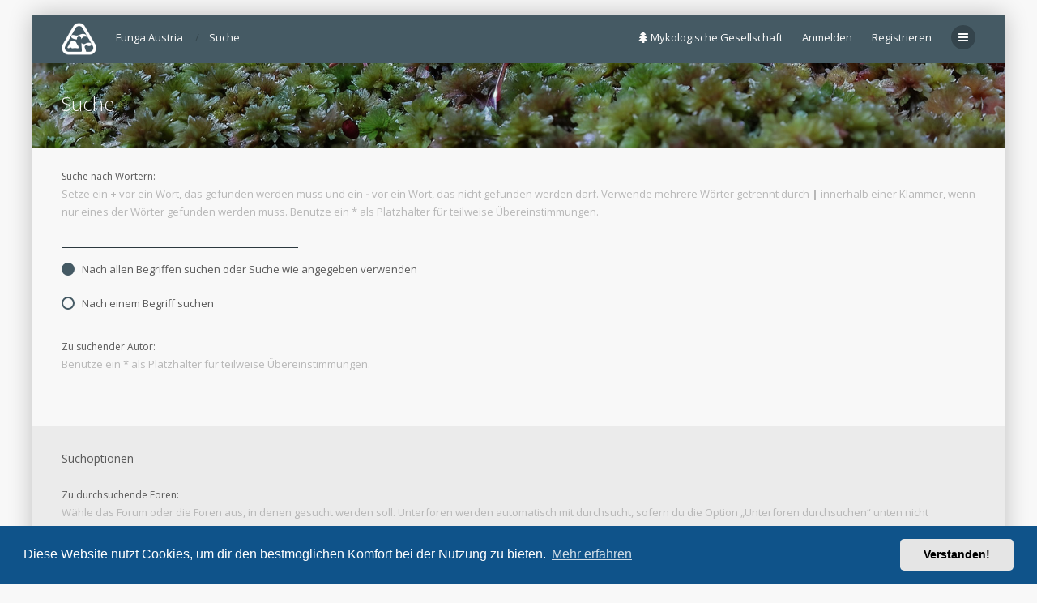

--- FILE ---
content_type: text/html; charset=UTF-8
request_url: https://funga-austria.at/search.php?sid=d0a5ae47c6c4568824d393d71f8c5780
body_size: 7762
content:
<!DOCTYPE html>
<html dir="ltr" lang="de">
	<head>
		<meta charset="utf-8">
		<meta http-equiv="X-UA-Compatible" content="IE=edge">
		<meta name="viewport" content="width=device-width, initial-scale=1">
		
		<title>Funga Austria - Suche</title>

		
		
		<!--
			Style name: Ravaio
			Author: Gramziu
		--> 

					<link rel="stylesheet" href="./styles/ravaio/theme/stylesheet.min.css?assets_version=88">
				
		<link rel="stylesheet" href="//fonts.googleapis.com/css?family=Open+Sans:300,400,400italic,600,700,700italic">
		<link rel="stylesheet" href="//maxcdn.bootstrapcdn.com/font-awesome/4.7.0/css/font-awesome.min.css">

					<link href="./assets/cookieconsent/cookieconsent.min.css?assets_version=88" rel="stylesheet">
		
		<style>
.chunk {
	max-width: 1200px;
}
.site_logo {
	background-image: url("./ext/gramziu/ravaio/assets/site_logo.png");
	height: 40px;
	width: 43px;
}
.dropdown-profile {
	left: 98px;
}
.rtl .dropdown-profile {
	left: auto;
	right: 98px;
}
@media (min-width: 701px) {
	.postprofile {
		padding-right: 18px;
		width: 98px;
	}
	.postbody {
		margin-left: 98px;
	}
	.rtl .postprofile {
		padding-left: 18px;
		padding-right: 0;
	}
	.rtl .postbody {
		margin-right: 98px;
		margin-left: 0;
	}
}
@media (max-width: 700px) {
	.standard-profile {
		display: none;
	}
}
body {
	padding: 0 18px;
}
#wrap {
	border-radius: 2px;
	box-shadow: 0 0 30px rgba(0, 0, 0, 0.24);
	margin: 18px auto;
	max-width: 1200px;
}
#wrap-inner {
	background-color: #FFFFFF;
	border-radius: 2px;
}
.chunk {
	padding: 0 36px;
}
.chunk-inner {
	padding: 0 18px;
}
#wrap-header,
#wrap-header-index {
	border-radius: 2px 2px 0 0;
}
.is-sticky #wrap-header,
.is-sticky #wrap-header-index {
	border-radius: 0;
}
#site-desc-full,
#site-desc-small,
#sub-header {
	border-radius: 2px 2px 0 0;
}
#wrap-footer {
	border-radius: 0 0 2px 2px;
}
#information {
	border-radius: 2px 2px 0 0;
}
@media (max-width: 1000px) {
	#wrap {
		margin: 0;
	}
	.chunk-inner {
		padding: 0;
	}
}
.is-sticky #wrap-header,
.is-sticky #wrap-header-index {
	border-radius: 0;
	box-shadow: 0 6px 6px -6px rgba(0, 0, 0, 0.42);
}
.anchor {
	margin-top: -56px;
	padding-top: 56px;
	display: block;
	float: left;
}
.postbody {
	background-color: transparent;
	border-width: 0 0 0 1px;
}
.rtl .postbody {
	border-width: 0 1px 0 0;
}
.pm-self .postbody {
	border-width: 0 1px 0 0;
}
.rtl .pm-self .postbody {
	border-width: 0 0 0 1px;
}
.pm .postprofile,
.pm-self .postprofile {
	width: 53px;
}
@media (min-width: 701px) {
	.postprofile {
		padding: 18px;
	}
	.pm .postprofile,
	.pm-self .postprofile{
		padding: 18px 9px;
	}
}
@media (min-width: 601px) and (max-width: 700px) {
	.postprofile,
	.pm-self .postprofile {
		width: 53px;
	}
}
.post {
	background-color: rgb(249, 249, 249);
	border-color: #EAEAEA;
	border-radius: 2px;
	border-style: solid;
	border-width: 1px;
	box-shadow: 0 0 6px rgba(0, 0, 0, 0.03);
}
.post.reported {
	border-color: #FFCFDB;
}
.post.unapproved {
	border-color: #FFCFBD;
}
@media (max-width: 600px) {
	.pm .postprofile,
	.pm-self .postprofile {
		margin: 0;
	}
}
#site-desc-full,
#site-desc-small {
    background-image: url("./ext/gramziu/ravaio/assets/ra_head_index_img_0.jpg");
}
#sub-header {
	background-image: url("./ext/gramziu/ravaio/assets/ra_head_other_img_0.jpg");
}
#site-desc-full #page-description {
	top: 50%; left: 50%; right: auto; bottom: auto; text-align: center;
}
</style>
	<link rel="stylesheet" href="./ext/gramziu/ravaio/assets/colors.min.css?assets_version=88">
<style>#theme-variant-0:before {
	background-color: #EBEBEB;
}

#theme-variant-1:before {
	background-color: #455A64;
}

#theme-variant-2:before {
	background-color: #2F2F2F;
}</style>
		

		
	</head>
	<body id="phpbb" class="nojs notouch section-search ltr  variant-1">

		
		<div id="wrap">

			
		<div id="wrap-inner">

			
			<a id="top" class="anchor" accesskey="t"></a>
			<div id="wrap-header">
								<div class="site-header chunk">
					<a id="logo" href="./index.php?sid=d3254f6cf2820c745f4e4d47b0d5a9ea" title="Funga Austria"><span class="imageset site_logo"></span></a>

					<nav>
						
						<ul class="site-nav">

								<li class="re-md-r static">
		<a href="#" class="w-drop" data-toggle="dropdown"><i class="fa fa-tree"></i> Mykologische Gesellschaft</a>
		<div class="dropdown-mega">
<div class="chunk-inner">
<div class="containerx">
<div class="floaterx">
<div>
<table style="height: 100px;" border="0" width="100%" cellspacing="0" cellpadding="0">
<tbody>
<tr style="height: 100px;">
<td style="width: 20%; height: 100px; text-align: center;">&nbsp;
<div><img src="https://www.univie.ac.at/oemykges/wp-content/uploads/2018/06/150.jpg" alt="&Ouml;MG" /></div>
</td>
<td style="width: 50%; height: 100px;">
<h6>&Ouml;sterreichische Mykologische Gesellschaft</h6>
<p>Die &Ouml;sterreichische Mykologische Gesellschaft ist eine Fachgesellschaft. Sie vertritt die praktische und wissenschaftliche Pilzkunde und steht allen interessierten Personen offen. F&uuml;r den interessierten Pilzkenner erm&ouml;glichen Vortr&auml;ge, Exkursionen, fachlicher Austausch und diverse Publikationen der Gesellschaftsbibliothek die Erweiterung des Wissens &uuml;ber Pilze.</p>
</td>
<td style="width: 10%; height: 100px;">&nbsp;</td>
<td style="width: 20%; height: 100px;">
<h6>Auf unserer Homepage</h6>
<ul>
<li><a title="First dropdown item" href="https://www.univie.ac.at/oemykges/category/aktuelles/">Aktuelles</a></li>
<li><a title="Second dropdown item" href="https://www.univie.ac.at/oemykges/services/pilzauskunft-der-oemg/"> Pilzauskunft</a></li>
<li><a title="Second dropdown item" href="https://www.univie.ac.at/oemykges/die-gesellschaft/mitgliedschaft/"> Mitgliedschaft </a></li>
<li><a title="Second dropdown item" href="https://www.univie.ac.at/oemykges/kontakt/"> Kontakt </a></li>
</ul>
</td>
</tr>
</tbody>
</table>
</div>
</div>
</div>
</div>
</div>
	</li>

							
							
							
							
																	<li>
										<span title="Anmelden" accesskey="x" data-toggle="modal" data-target="#quick-login">Anmelden</span>
									</li>
																									<li >
										<a href="./ucp.php?mode=register&amp;sid=d3254f6cf2820c745f4e4d47b0d5a9ea">Registrieren</a>
									</li>
								
								
							
							
							
							
							<li class="">
								<a data-toggle="dropdown" href="#" id="header-mini-menu"><i class="fa fa-bars"></i>
</a>
								<ul id="more-menu" class="dropdown-box">
									
										<li class="re-md">
		<a href="#" class="w-drop" data-toggle="dropdown"><i class="fa fa-tree"></i> Mykologische Gesellschaft</a>
		<div class="dropdown-mega">
<div class="chunk-inner">
<div class="containerx">
<div class="floaterx">
<div>
<table style="height: 100px;" border="0" width="100%" cellspacing="0" cellpadding="0">
<tbody>
<tr style="height: 100px;">
<td style="width: 20%; height: 100px; text-align: center;">&nbsp;
<div><img src="https://www.univie.ac.at/oemykges/wp-content/uploads/2018/06/150.jpg" alt="&Ouml;MG" /></div>
</td>
<td style="width: 50%; height: 100px;">
<h6>&Ouml;sterreichische Mykologische Gesellschaft</h6>
<p>Die &Ouml;sterreichische Mykologische Gesellschaft ist eine Fachgesellschaft. Sie vertritt die praktische und wissenschaftliche Pilzkunde und steht allen interessierten Personen offen. F&uuml;r den interessierten Pilzkenner erm&ouml;glichen Vortr&auml;ge, Exkursionen, fachlicher Austausch und diverse Publikationen der Gesellschaftsbibliothek die Erweiterung des Wissens &uuml;ber Pilze.</p>
</td>
<td style="width: 10%; height: 100px;">&nbsp;</td>
<td style="width: 20%; height: 100px;">
<h6>Auf unserer Homepage</h6>
<ul>
<li><a title="First dropdown item" href="https://www.univie.ac.at/oemykges/category/aktuelles/">Aktuelles</a></li>
<li><a title="Second dropdown item" href="https://www.univie.ac.at/oemykges/services/pilzauskunft-der-oemg/"> Pilzauskunft</a></li>
<li><a title="Second dropdown item" href="https://www.univie.ac.at/oemykges/die-gesellschaft/mitgliedschaft/"> Mitgliedschaft </a></li>
<li><a title="Second dropdown item" href="https://www.univie.ac.at/oemykges/kontakt/"> Kontakt </a></li>
</ul>
</td>
</tr>
</tbody>
</table>
</div>
</div>
</div>
</div>
</div>
	</li>

<li class="separator re-md"></li>

																																																	<li><a href="./search.php?search_id=unanswered&amp;sid=d3254f6cf2820c745f4e4d47b0d5a9ea"><i class="fa fa-comment-o"></i>Unbeantwortete Themen</a></li>
										<li><a href="./search.php?search_id=active_topics&amp;sid=d3254f6cf2820c745f4e4d47b0d5a9ea"><i class="fa fa-commenting-o"></i>Aktive Themen</a></li>
									
																	</ul>
							</li>

							
						</ul>

						<ol itemscope itemtype="http://schema.org/BreadcrumbList" id="breadcrumbs" class="bread-normal">
				<li itemprop="itemListElement" itemscope itemtype="http://schema.org/ListItem">
		<a itemprop="item" itemtype="https://schema.org/Thing" itemscope href="./index.php?sid=d3254f6cf2820c745f4e4d47b0d5a9ea" itemid="./index.php?sid=d3254f6cf2820c745f4e4d47b0d5a9ea" accesskey="h" data-navbar-reference="index">
			<span itemprop="name">
				Funga Austria
			</span>
		</a>
		<meta itemprop="position" content="1">
	</li>
									<li itemprop="itemListElement" itemscope itemtype="http://schema.org/ListItem">
			<a itemprop="item" itemtype="https://schema.org/Thing" itemscope href="./search.php?sid=d3254f6cf2820c745f4e4d47b0d5a9ea" itemid="./search.php?sid=d3254f6cf2820c745f4e4d47b0d5a9ea">
				<span itemprop="name">Suche</span>
			</a>
			<meta itemprop="position" content="2">
		</li>
					</ol>
					</nav>
				</div>
							</div>

			
			<a id="start_here" class="anchor"></a>

			<div id="page-body" class="page-body" role="main">

				
<div id="sub-header">
	<div class="chunk">
		<div class="sub-header-title">
			<h2>Suche</h2>
		</div>
	</div>
</div>

<form method="get" action="./search.php" data-focus="keywords">

<div class="background-main">
	<div class="chunk">
				<fieldset>
						<dl class="form">
				<dt><span>Suche nach Wörtern:</span><p>Setze ein <strong>+</strong> vor ein Wort, das gefunden werden muss und ein <strong>-</strong> vor ein Wort, das nicht gefunden werden darf. Verwende mehrere Wörter getrennt durch <strong>|</strong> innerhalb einer Klammer, wenn nur eines der Wörter gefunden werden muss. Benutze ein * als Platzhalter für teilweise Übereinstimmungen.</p></dt>
				<dd><label for="keywords"><input type="search" class="input" name="keywords" id="keywords" size="40" title="Suche nach Wörtern" /></label></dd>
				<dd><label for="terms1"><input type="radio" name="terms" id="terms1" value="all" checked="checked" class="radio" /><span class="radio"></span>Nach allen Begriffen suchen oder Suche wie angegeben verwenden</label>
				</dd>
				<dd><label for="terms2"><input type="radio" name="terms" id="terms2" value="any" class="radio" /><span class="radio"></span>Nach einem Begriff suchen</label></dd>
			</dl>
			<dl class="form">
				<dt><span>Zu suchender Autor:</span><p>Benutze ein * als Platzhalter für teilweise Übereinstimmungen.</p></dt>
				<dd><label for="author"><input type="search" class="input" name="author" id="author" size="40" title="Zu suchender Autor" /></label></dd>
			</dl>
					</fieldset>
			</div>
</div>

<div class="background-deep">
	<div class="chunk">

		<h3>Suchoptionen</h3>

		
		<fieldset>
						<dl class="form">
				<dt><span>Zu durchsuchende Foren:</span><p>Wähle das Forum oder die Foren aus, in denen gesucht werden soll. Unterforen werden automatisch mit durchsucht, sofern du die Option „Unterforen durchsuchen“ unten nicht deaktivierst.</p></dt>
				<dd><label for="search_forum"><select name="fid[]" id="search_forum" multiple="multiple" size="8" title="Zu durchsuchende Foren"><option value="34">Mykologische Gesellschaft</option><option value="43">&nbsp; &nbsp;Neuigkeiten und Veranstaltungen</option><option value="35">&nbsp; &nbsp;Allgemeines</option><option value="47">&nbsp; &nbsp;&nbsp; &nbsp;ÖMG Bibliothek</option><option value="48">&nbsp; &nbsp;&nbsp; &nbsp;ÖMG Herbar</option><option value="9">Pilzbestimmung</option><option value="10">&nbsp; &nbsp;Fundmeldungen</option><option value="39">&nbsp; &nbsp;Pilzbestimmung</option><option value="11">&nbsp; &nbsp;Exkursionsberichte</option><option value="21">Mykologischer Fachbereich</option><option value="22">&nbsp; &nbsp;Pilzbeschreibungen</option><option value="24">&nbsp; &nbsp;&nbsp; &nbsp;Basidiomyceten – Ständerpilze</option><option value="23">&nbsp; &nbsp;&nbsp; &nbsp;Ascomyceten – Schlauchpilze</option><option value="25">&nbsp; &nbsp;&nbsp; &nbsp;Myxomyceten – Schleimpilze</option><option value="44">&nbsp; &nbsp;&nbsp; &nbsp;Andere</option><option value="26">&nbsp; &nbsp;Mikroskopie</option><option value="28">&nbsp; &nbsp;&nbsp; &nbsp;Basidiomyceten – Ständerpilze</option><option value="27">&nbsp; &nbsp;&nbsp; &nbsp;Ascomyceten – Schlauchpilze</option><option value="29">&nbsp; &nbsp;&nbsp; &nbsp;Myxomyceten – Schleimpilze</option><option value="45">&nbsp; &nbsp;&nbsp; &nbsp;Andere</option><option value="40">&nbsp; &nbsp;Taxonomie</option><option value="30">&nbsp; &nbsp;Inhaltsstoffe und Toxikologie</option><option value="20">&nbsp; &nbsp;Wissenschaftliche Literatur</option><option value="50">&nbsp; &nbsp;Ökologie</option><option value="12">Pilzzucht und Zuchtpilze</option><option value="13">&nbsp; &nbsp;Speisepilze</option><option value="14">&nbsp; &nbsp;Andere</option><option value="42">&nbsp; &nbsp;Methoden und Technik</option><option value="17">Allgemeines</option><option value="16">&nbsp; &nbsp;Exkursionen, Veranstaltungen, Vorträge</option><option value="18">&nbsp; &nbsp;Literatur</option><option value="49">Forenregeln</option></select></label></dd>
			</dl>
			<dl class="form">
				<dt><span>Unterforen durchsuchen:</span></dt>
				<dd>
					<label for="search_child1"><input type="radio" name="sc" id="search_child1" value="1" checked="checked" class="radio" /><span class="radio"></span>Ja</label>
					<label for="search_child2"><input type="radio" name="sc" id="search_child2" value="0" class="radio" /><span class="radio"></span>Nein</label>
				</dd>
			</dl>
			<dl class="form">
				<dt><span>Innerhalb suchen:</span></dt>
				<dd><label for="sf1"><input type="radio" name="sf" id="sf1" value="all" checked="checked" class="radio" /><span class="radio"></span>Betreff und Text der Beiträge</label></dd>
				<dd><label for="sf2"><input type="radio" name="sf" id="sf2" value="msgonly" class="radio" /><span class="radio"></span>Nur im Text der Beiträge</label></dd>
				<dd><label for="sf3"><input type="radio" name="sf" id="sf3" value="titleonly" class="radio" /><span class="radio"></span>Nur im Betreff der Themen</label></dd>
				<dd><label for="sf4"><input type="radio" name="sf" id="sf4" value="firstpost" class="radio" /><span class="radio"></span>Nur im ersten Beitrag der Themen</label></dd>
			</dl>
									<dl class="form">
				<dt><span>Ergebnisse anzeigen als:</span></dt>
				<dd>
					<label for="show_results1"><input type="radio" name="sr" id="show_results1" value="posts" checked="checked" class="radio" /><span class="radio"></span>Beiträge</label>
					<label for="show_results2"><input type="radio" name="sr" id="show_results2" value="topics" class="radio" /><span class="radio"></span>Themen</label>
				</dd>
			</dl>
			<dl class="form">
				<dt><span>Ergebnisse sortieren nach:</span></dt>
				<dd><select name="sk" id="sk"><option value="a">Autor</option><option value="t" selected="selected">Erstellungsdatum des Beitrags</option><option value="f">Forum</option><option value="i">Betreff des Themas</option><option value="s">Betreff des Beitrags</option></select></dd>
				<dd>
					<label for="sa"><input type="radio" name="sd" id="sa" value="a" class="radio" /><span class="radio"></span>Aufsteigend</label><label for="sd"><input type="radio" name="sd" id="sd" value="d" checked="checked" class="radio" /><span class="radio"></span>Absteigend</label>
				</dd>
			</dl>
			<dl class="form">
				<dt><span>Suchzeitraum begrenzen:</span></dt>
				<dd><label><select name="st" id="st"><option value="0" selected="selected">Alle Ergebnisse</option><option value="1">1 Tag</option><option value="7">7 Tage</option><option value="14">2 Wochen</option><option value="30">1 Monat</option><option value="90">3 Monate</option><option value="180">6 Monate</option><option value="365">1 Jahr</option></select></label></dd>
			</dl>
			<dl class="form">
				<dt><span>Die ersten:</span><p>Zeichen der Beiträge anzeigen</p></dt>
				<dd><label><select name="ch" title="Die ersten"><option value="0">Alle verfügbaren</option><option value="25">25</option><option value="50">50</option><option value="100">100</option><option value="200">200</option><option value="300" selected="selected">300</option><option value="400">400</option><option value="500">500</option><option value="600">600</option><option value="700">700</option><option value="800">800</option><option value="900">900</option><option value="1000">1000</option></select></label></dd>
			</dl>
					</fieldset>
			</div>
</div>




<div class="background-main">
	<div class="chunk">
		<fieldset class="actions-submit">
			<input type="hidden" name="t" value="0" />
<input type="hidden" name="sid" value="d3254f6cf2820c745f4e4d47b0d5a9ea" />
<input type="submit" name="submit" value="Suche" class="button" /><input type="reset" value="Zurücksetzen" name="reset" class="button-flat" />
		</fieldset>
	</div>
</div>

</form>


							</div>

		<div id="wrap-footer">

				<a id="back-to-top" href="#phpbb"><i class="fa fa-angle-up"></i></a>

			<div class="site-footer chunk">

				
				<nav><ul><li><a href="./index.php?sid=d3254f6cf2820c745f4e4d47b0d5a9ea" data-navbar-reference="index">
								Funga Austria
							</a></li><li><a href="/help/faq?sid=d3254f6cf2820c745f4e4d47b0d5a9ea" rel="help" title="Häufig gestellte Fragen">
								FAQ
							</a></li><li><a href="/impressum-und-datenschutz?sid=d3254f6cf2820c745f4e4d47b0d5a9ea"> Impressum und Datenschutz</a></li><li><a class="footer-link" href="./ucp.php?mode=privacy&amp;sid=d3254f6cf2820c745f4e4d47b0d5a9ea" title="Datenschutz">
								Datenschutz
							</a></li><li><a href="./ucp.php?mode=terms&amp;sid=d3254f6cf2820c745f4e4d47b0d5a9ea" title="Nutzungsbedingungen">
								Nutzungsbedingungen
							</a></li><li class="rside">
							Alle Zeiten sind <span title="Europa/Berlin">UTC+01:00</span></li><li class="rside">
							Aktuelle Zeit: 15.01.2026, 23:43
						</li></ul></nav>
				<div class="footer-text">Powered by <a href="https://www.phpbb.com/">phpBB</a>® Forum Software © phpBB Limited<span class="rside">Ravaio Theme by <a href="https://themeforest.net/user/Gramziu/">Gramziu</a></span></div><div class="clear"></div>
							</div>

			
		</div>

		</div>
		</div>

				<div class="modal fade" id="quick-login" tabindex="-1" role="dialog" aria-labelledby="Anmelden">
			<div class="modal-dialog" role="document">
			<div class="modal-content">
				<form method="post" action="./ucp.php?mode=login&amp;sid=d3254f6cf2820c745f4e4d47b0d5a9ea">
					<fieldset>
						<div class="modal-header">
							<button type="button" data-dismiss="modal" class="modal-close"><i class="fa fa-times"></i></button>
							<h4 id="Anmelden"><a href="./ucp.php?mode=login&amp;redirect=search.php&amp;sid=d3254f6cf2820c745f4e4d47b0d5a9ea">Anmelden</a></h4>
						</div>
						<div class="modal-body">
							<label for="username"><span class="w-input">Benutzername:</span><br><input type="text" tabindex="1" name="username" id="username" size="10" class="input" title="Benutzername" /></label><br>
							<label for="password"><span class="w-input">Passwort:</span><br><input type="password" tabindex="2" name="password" id="password" size="10" class="input" title="Passwort" autocomplete="off" /></label><br>
																					<label for="autologin"><input type="checkbox" tabindex="4" name="autologin" id="autologin" class="check" /><span class="check"></span><span>Angemeldet bleiben</span></label><br>
														<label for="viewonline"><input type="checkbox" name="viewonline" id="viewonline" tabindex="5" class="check" /><span class="check"></span><span>Meinen Online-Status während dieser Sitzung verbergen</span></label>
						</div>
						<div class="modal-footer w-register-link">
							<input type="submit" tabindex="5" name="login" value="Anmelden" class="button" />
																						<a href="./ucp.php?mode=register&amp;sid=d3254f6cf2820c745f4e4d47b0d5a9ea">Registrieren</a>
														<input type="hidden" name="redirect" value="./search.php?sid=d3254f6cf2820c745f4e4d47b0d5a9ea" />
<input type="hidden" name="creation_time" value="1768517028" />
<input type="hidden" name="form_token" value="9be5b05c7a9709d0886b2b02308db94df913b166" />

							
						</div>
					</fieldset>
				</form>
			</div>
			</div>
		</div>
		
		<div style="display: none;">
			<a id="bottom" class="anchor" accesskey="z"></a>
					</div>

		<div id="darkenwrapper" class="darkenwrapper" data-ajax-error-title="AJAX-Fehler" data-ajax-error-text="Bei der Verarbeitung deiner Anfrage ist ein Fehler aufgetreten." data-ajax-error-text-abort="Der Benutzer hat die Anfrage abgebrochen." data-ajax-error-text-timeout="Bei deiner Anfrage ist eine Zeitüberschreitung aufgetreten. Bitte versuche es erneut." data-ajax-error-text-parsererror="Bei deiner Anfrage ist etwas falsch gelaufen und der Server hat eine ungültige Antwort zurückgegeben.">
			<div id="darken" class="darken"></div>
		</div>

		<div id="phpbb_alert" class="modal-bb" data-l-err="Fehler" data-l-timeout-processing-req="Bei der Anfrage ist eine Zeitüberschreitung aufgetreten.">
			<div class="modal-bb-content">
				<div class="modal-bb-body">
					<a href="#" class="modal-bb-close alert_close"><i class="fa fa-times"></i></a>
					<span class="alert_title"></span>
					<p class="alert_text"></p>
				</div>
			</div>
		</div>
		<div id="phpbb_confirm" class="modal-bb">
			<div class="modal-bb-content">
				<div class="modal-bb-body">
					<a href="#" class="modal-bb-close alert_close"><i class="fa fa-times"></i></a>
					<p class="alert_text"></p>
				</div>
			</div>
		</div>

		<script src="./assets/javascript/jquery-3.5.1.min.js?assets_version=88"></script>
		<script src="./styles/ravaio/template/core.min.js?assets_version=88"></script>

				
					<script src="./assets/cookieconsent/cookieconsent.min.js?assets_version=88"></script>
			<script>
				if (typeof window.cookieconsent === "object") {
					window.addEventListener("load", function(){
						window.cookieconsent.initialise({
							"palette": {
								"popup": {
									"background": "#0F538A"
								},
								"button": {
									"background": "#E5E5E5"
								}
							},
							"theme": "classic",
							"content": {
								"message": "Diese\u0020Website\u0020nutzt\u0020Cookies,\u0020um\u0020dir\u0020den\u0020bestm\u00F6glichen\u0020Komfort\u0020bei\u0020der\u0020Nutzung\u0020zu\u0020bieten.",
								"dismiss": "Verstanden\u0021",
								"link": "Mehr\u0020erfahren",
								"href": "./ucp.php?mode=privacy&amp;sid=d3254f6cf2820c745f4e4d47b0d5a9ea"
							}
						});
					});
				}
			</script>
		
				
		
					<script>
			$(window).load(function() {
				var minheight = $(window).height();
				var minheightwrap = $('#wrap').height();
				var mainheight = $('#mbrs').outerHeight();

				if(minheight > minheightwrap)
				{
					$('#mbrs').css('min-height', minheight-minheightwrap+mainheight-36);
				}
			});
		</script>
		<script>
		$(document).ready(function(){
			$('#wrap-header, #wrap-header-index').sticky();
		});
	</script>
		<script>
		$('#back-to-top').click(function(e) {
			e.preventDefault();
			$('html, body').animate({
				scrollTop: 0
			}, 400);
		});

		$(window).on('scroll load', function() {
			var y = $(this).scrollTop();
			if (y > 164) {
				$('#back-to-top').addClass('btt-visible');
			} else {
				$('#back-to-top').removeClass('btt-visible');
			}

			var wrapFooter = $('#wrap-footer').offset().top;
			var windowHeight = $( window ).height();
			if (y > wrapFooter - windowHeight + 42) {
				$('#back-to-top').addClass('btt-docked');
			} else {
				$('#back-to-top').removeClass('btt-docked');
			}
		});
	</script>
<script>
	$(function() {

		var sidebarRecentPostDiv = $("#sidebar-recent-topics");

		if (sidebarRecentPostDiv.length) {

			var contentWrap = document.createElement("div");
			contentWrap.className = ("sidebar-recent-content loading");
			sidebarRecentPostDiv.append(contentWrap);

			$.ajax({url: '/feed/topics?sid=d3254f6cf2820c745f4e4d47b0d5a9ea', success: function (data) {
				sidebarRecentPostDiv.removeClass('loading');
				$('.sidebar-recent-content').removeClass('loading');

				$(data).find("entry").each(function (i) {
					var el = $(this);
					var entryWrap = document.createElement("div");

					var entryTitle = document.createElement("a");
					var entryAuthor = document.createElement("span");
					var entryCategory = document.createElement("span");

					entryTitle.className = ("sidebar-recent-title");
					entryAuthor.className = ("sidebar-recent-author");
					entryCategory.className = ("sidebar-recent-category");

					function cutText(name) {
						if (name == "title") {
							var elementText = el.find(name).text();
							elementText = elementText.substring(elementText.indexOf("•") + 2);
							elementText = unescapeHTML(elementText);
						} else if (name == "category") {
							var elementText = el.find(name).attr("label");
							elementText = unescapeHTML(elementText);
						} else {
							var elementText = el.find(name).text();
							elementText = unescapeHTML(elementText);
						}

						return elementText;
					};

					// Based on: http://stackoverflow.com/questions/1787322/htmlspecialchars-equivalent-in-javascript/4835406#comment36196953_4835406
					function unescapeHTML(text) {
						var map = {
							'&amp;': '&',
							'&lt;': '<',
							'&gt;': '>',
							'&quot;': '"',
							'&#039;': "'"
						};

						return text.replace(/&+[ampltgquo039]+;/g, function(m) { return map[m]; });
					}

					entryTitle.textContent = cutText("title");
					entryAuthor.textContent = "von " + unescapeHTML(el.find("author").text()) + " ";
					entryCategory.textContent = "in " + cutText("category");
					entryURL = el.find("id").text();

					$(entryTitle).attr("href", entryURL);

					$(entryWrap).append(entryTitle);
					$(entryWrap).append(entryAuthor);
					$(entryWrap).append(entryCategory);

					$(contentWrap).append(entryWrap);

					var limit = sidebarRecentPostDiv.data('limit') !== undefined ? sidebarRecentPostDiv.data('limit') : 6;

					if (++i >= limit) {
						return false;
					}
				});
			}, cache: false
			});
		}
	});
</script>

		<script>
			$(function() {
				$('select').chosen({
					width: "auto",
					disable_search_threshold: 6
				});
			});

			$('.dropdown-profile .w-drop, .dropdown-box-big .w-drop, .dropdown-mega .w-drop, .dropdown-box .w-drop').click(function(e) {
				$(this).toggleClass('open');
				$(this).next('.dropdown-box-big, .dropdown-mega, .dropdown-box').toggle();
				e.stopPropagation();
				e.preventDefault();
			});

			$('.dropdown-box-big').click(function(e) {
				if ($(this).children('form')) {
					e.stopPropagation();
				}
			});

			$('#quick-login').on('shown.bs.modal', function () {
				$('#username').focus();
			});

			$('.dropdown-search').parent().on('shown.bs.dropdown', function () {
				$(this).find('input[type="search"]').first().focus();
			});

			$('#side-toggle').click(function() {
				$("#side-toggle").toggleClass('side-toggle');
				$("#cp-sidebar").toggleClass('cp-sidebar-visible');
				$("#cp-main").toggleClass('cp-sidebar-visible');
			});

			
			$('a.reply-icon').on('click', function(e) {
				if ($('#message').val()) {
					e.preventDefault();
					$('#qr_postform #qr_full_editor').click();
				}
			});

			function isFileInDragNDrop(e) {
				e.dataTransfer = e.originalEvent.dataTransfer;
				return $.inArray('Files', e.dataTransfer.types) > -1;
			}

			$(function() {
				phpbb.showDragNDrop = function(textarea) {
					if ($('#message-wrap').length) {
						$('body').on('dragenter dragover', function (e) {
							if (isFileInDragNDrop(e)) {
								$(textarea).parent('#message-wrap').addClass('drag-n-drop');
							}
						}).on('dragleave dragout dragend drop', function(e) {
							if (isFileInDragNDrop(e)) {
								$(textarea).parent('#message-wrap').removeClass('drag-n-drop');
							}
						});
						$(textarea).on('dragenter dragover', function (e) {
							if (isFileInDragNDrop(e)) {
								$(textarea).parent('#message-wrap').addClass('drag-n-drop-highlight');
							}
						}).on('dragleave dragout dragend drop', function(e) {
							if (isFileInDragNDrop(e)) {
								$(textarea).parent('#message-wrap').removeClass('drag-n-drop-highlight');
							}
						});
					}
				};
			});
		</script>

		
		
		<script src="./styles/ravaio/template/forum_fn.min.js?assets_version=88"></script>
<script src="./styles/ravaio/template/ajax.min.js?assets_version=88"></script>
<script src="./styles/ravaio/template/bootstrap.min.js?assets_version=88"></script>
<script src="./styles/ravaio/template/chosen.jquery.min.js?assets_version=88"></script>
<script src="./styles/ravaio/template/jquery.sticky.min.js?assets_version=88"></script>


		
	</body>
</html>


--- FILE ---
content_type: text/css
request_url: https://funga-austria.at/styles/ravaio/theme/stylesheet.min.css?assets_version=88
body_size: 87498
content:
*,:after,:before{border:none;box-sizing:border-box;margin:0;padding:0}html{height:100%;overflow-x:hidden;overflow-y:scroll;-webkit-text-size-adjust:100%;-moz-text-size-adjust:100%;-ms-text-size-adjust:100%}body{font-family:"Open Sans";font-size:10px;height:100%;text-rendering:optimizeLegibility}h1{font-size:36px;font-weight:300}h2{font-size:24px;font-weight:300}select{border-radius:0;border-style:solid;border-width:0 0 1px;height:36px;-webkit-appearance:none}input{border-radius:0;font-family:"Open Sans";-webkit-appearance:none}label{cursor:pointer}a{transition:color .18s cubic-bezier(.6,0,.1,1);outline:0}a,a:hover,a:visited{text-decoration:none}p{line-height:1.7}p b{font-weight:600}abbr{border-style:dotted;border-width:0 0 1px;text-decoration:none}button{cursor:pointer}button::-moz-focus-inner{border:0;padding:0}textarea{font-family:"Open Sans";line-height:1.7;resize:vertical!important}.chunk{margin:0 auto;max-width:1200px;padding:0 18px}.chunk:after{clear:both;content:"";display:block}.right{float:right}.hidden{display:none}#wrap-inner{position:relative}#wrap-header,#wrap-header-index{left:0;position:absolute;right:0;top:0;z-index:4!important;transition:background-color .18s cubic-bezier(.6,0,.1,1),box-shadow .18s cubic-bezier(.6,0,.1,1)}#wrap-header-index:after,#wrap-header:after{clear:both;content:"";display:block}.is-sticky #wrap-header,.is-sticky #wrap-header-index{left:auto;right:auto}#wrap-header-index-sticky-wrapper,#wrap-header-sticky-wrapper{left:0;position:absolute;right:0;top:0}.site-header{font-size:1.3em;height:56px;line-height:56px;min-height:56px;position:relative}.site-header span{transition:color .18s cubic-bezier(.6,0,.1,1)}#logo{display:block;float:left;line-height:0;margin:10px 24px 10px 0;height:auto;width:auto}#logo.logo_text{font-size:18px;font-weight:300;line-height:36px}.site_logo{background-image:url(images/logo.svg);background-size:100%;display:inline-block;height:36px;width:26px}#breadcrumbs{list-style:none;height:56px;overflow:hidden;white-space:nowrap;width:auto}#breadcrumbs li{display:inline-block}#breadcrumbs li:before{content:"/";display:block;float:left;padding:0 12px;pointer-events:none;white-space:nowrap}#breadcrumbs li:first-child:before{display:none}.crumb-solid{display:inline-block!important}#breadcrumbs-mid{font-size:1.1em;list-style:none;line-height:24px;margin-bottom:18px;overflow:hidden;white-space:nowrap;width:100%}#breadcrumbs-mid li{display:block;float:left}#breadcrumbs-mid li:before{content:"/";display:block;float:left;padding:0 12px;pointer-events:none;white-space:nowrap}#breadcrumbs-mid li:first-child:before{display:none}.site-nav{float:right;list-style:none;margin-left:18px}.site-nav>li{display:block;float:left;line-height:30px;margin-bottom:13px;margin-top:13px;position:relative}.site-nav>li+li{margin-left:24px}.site-nav>li>a{position:relative}.site-nav li>a,.site-nav li>span{display:block}.site-nav li>a>i+span,.site-nav li>span>i+span{margin-left:9px}.site-nav li>span{cursor:pointer}.site-nav i{font-size:1.0769em}.site-nav .count{border-radius:2px;font-size:.8461em;font-weight:600;left:-6px;line-height:12px;padding:3px;pointer-events:none;position:absolute;text-align:center;top:-3px;-webkit-touch-callout:none;-webkit-user-select:none;-khtml-user-select:none;-moz-user-select:none;-ms-user-select:none;user-select:none}.cur-user{margin-left:20px!important;margin-right:-8px}#header-avatar img{border-radius:15px;border-style:solid;border-width:2px;display:block;height:30px;width:30px;object-fit:cover;overflow:hidden;transition:border-color .18s cubic-bezier(.6,0,.1,1),border-width .18s cubic-bezier(.6,0,.1,1)}#header-avatar>span{border-radius:15px;display:block;height:30px;line-height:30px;padding:0 15px;transition:background-color .18s cubic-bezier(.6,0,.1,1),color .18s cubic-bezier(.6,0,.1,1)}#header-avatar:active img{border-width:1px}#header-mini-menu{border-radius:15px;display:block;height:30px;line-height:30px;text-align:center;transition:background-color .18s cubic-bezier(.6,0,.1,1),color .18s cubic-bezier(.6,0,.1,1);width:30px}#header-mini-menu:active,#header-mini-menu:focus{outline:0}#wrap-footer{font-size:1.1em;padding:18px 0;position:relative;transition:opacity .3s cubic-bezier(.6,0,.1,1)}#wrap-footer ul{list-style:none;width:100%}#wrap-footer li{display:inline-block}#wrap-footer li+li{margin-left:24px}.footer-text{margin-top:6px}#debug-output{margin-top:6px}.re-lg,.re-md,.re-sm{display:none!important}.lside{float:left}.rside{float:right}.clear{display:block;clear:both}.box-normal{border-radius:2px;border-style:solid;border-width:1px;padding:18px 18px 0;position:relative;margin-bottom:18px;word-wrap:break-word}.box-normal h6{font-size:1.3em;font-weight:600;margin-bottom:18px}.box-normal p{font-size:1.3em;margin-bottom:18px}.box-normal ol,.box-normal ul{font-size:1.3em;line-height:1.7;list-style:none}.box-normal ol h3,.box-normal ul h3{font-size:1.3846em;font-weight:400;margin-bottom:18px}.box-normal ol ol,.box-normal ol ul,.box-normal ul ol,.box-normal ul ul{font-size:1em}.box-normal ul{list-style:none}.box-normal ol ol{margin-left:30px}.box-normal ol ol>li{list-style-type:decimal;padding-left:6px}.box-normal li{margin-bottom:18px;position:relative}.box-normal li:last-child{margin-bottom:0}.box-normal button{margin-bottom:18px}.box-normal .chosen-container ul{font-size:1em}.box-normal .strong-head{border-bottom-style:solid;border-bottom-width:1px;font-size:1.3em;font-weight:600;line-height:1;margin-bottom:9px;padding-bottom:12px}.info-box{font-size:16px;font-weight:600;border-radius:2px;padding:36px;text-align:center}#information{font-size:1.3em;padding:18px;text-align:center;width:100%}#information+#wrap-inner #site-desc-full,#information+#wrap-inner #site-desc-small,#information+#wrap-inner #wrap-header,#information+#wrap-inner #wrap-header-index{border-radius:0}#rules{margin-bottom:18px}#site-desc-full{height:448px;overflow:hidden;position:relative;text-align:center}#site-desc-full h1{clear:both;display:block;font-size:4.8em;font-weight:600;line-height:1.3;position:relative;z-index:1}#site-desc-full h2{display:block;font-size:2.4em;font-weight:300;line-height:1.3;position:relative;z-index:1}#site-desc-full>.chunk{position:relative;height:100%}#site-desc-full #page-description{left:50%;top:50%;transform:translateX(-50%) translateY(-50%);position:absolute}#site-desc-small{overflow:hidden;padding:92px 0 36px;position:relative;text-align:left}#site-desc-small h1{display:none}#site-desc-small h2{display:block;font-size:2.4em;font-weight:300;line-height:1.5;position:relative;z-index:1}#site-desc-full,#site-desc-small{background-position:top center;background-repeat:no-repeat;background-size:cover}#site-desc-hidden{display:none}#sub-header{background-position:top center;background-repeat:no-repeat;background-size:cover;padding:92px 0 36px;position:relative}#sub-header h2{display:inline-block;line-height:1.5;max-width:100%;overflow-wrap:break-word;position:relative;z-index:1}#sub-header p{font-size:1.3em;position:relative;z-index:1}#sub-header:after{clear:both;content:"";display:block}.sub-header-title{float:left;max-width:100%}.sub-header-buttons{text-align:right;width:100%}.sub-header-buttons>div{display:inline-block;float:left;margin:0 0 0 9px;position:relative;vertical-align:middle}.sub-header-buttons .chosen-container,.sub-header-buttons .dropdown-box{left:0;right:auto;text-align:left}.sub-header-buttons .chosen-container{font-size:11px}#main-search-box-md{line-height:1;margin-bottom:6px;padding:0;white-space:nowrap}#main-search-box-md div{margin:0 44px 0 0}#main-search-box-md input{display:block;height:44px;outline:0;padding:0 18px;vertical-align:middle;width:100%}#main-search-box-md button{cursor:pointer;display:block;float:right;height:44px;line-height:44px;width:44px;vertical-align:middle}#main-search-box-md button i{margin:0}.main-sidebar{float:right;position:relative;width:232px;z-index:0}.content-main{position:relative;z-index:1}.content-main:not(:only-child){margin-right:250px}.content-main-inner{float:left;width:100%}.page-content{position:relative;z-index:1}.page-content:not(:only-child){margin-right:250px}.page-content-inner{float:left;width:100%}.sidebar{float:right;position:relative;width:232px;z-index:1}.sidebar-block{border-radius:2px;border-style:solid;border-width:1px;list-style:none;margin-bottom:18px;padding:6px 0;vertical-align:middle}.sidebar-head{font-size:1.3em;font-weight:600;line-height:1;padding:15px 18px 0}.sidebar-body{font-size:1.3em;line-height:1.7;list-style:none;padding:15px 18px}#mcp{clear:both}.dropdown-search{border-radius:2px;display:none;line-height:1;list-style:none;padding:6px 0;position:absolute;right:0;top:40px;white-space:nowrap;z-index:3}.dropdown-search div{margin:0 36px 0 0;min-width:214px}.dropdown-search input{display:block;height:36px;outline:0;padding:0 18px;vertical-align:middle;width:100%}.dropdown-search button{cursor:pointer;display:block;float:right;height:36px;line-height:36px;width:36px;vertical-align:middle}.open>.dropdown-search{display:block}.forumlist-main{position:relative;z-index:1}.forumlist-main:not(:only-child){margin-right:250px}.forumlist-main-inner{float:left;width:100%}.login-main .log-reg{margin:18px 0}.login-main p{font-size:1.3em;margin-bottom:18px}.login-main p a+a{margin-left:18px}.login-main .button{height:40px;line-height:22px}.message-main>p{font-size:1.3em;margin-bottom:18px}.action-bar-top{border-bottom-style:solid;border-bottom-width:1px;margin:-6px 0 24px}.action-bar-top>div{margin-bottom:12px}.action-bar-bottom{border-top-style:solid;border-top-width:1px;margin:0 0 18px 0}.action-bar-bottom>a,.action-bar-bottom>div{margin-top:12px}.action-bar-top-nb{margin:-6px 0 0}.action-bar-top-nb>div{margin-bottom:12px}.action-bar-bottom-nb>a,.action-bar-bottom-nb>div{margin-bottom:18px}.action-bar-bottom,.action-bar-bottom-nb,.action-bar-top,.action-bar-top-nb{text-align:right}.action-bar-bottom-nb>a,.action-bar-bottom-nb>div,.action-bar-bottom>a,.action-bar-bottom>div,.action-bar-top-nb>a,.action-bar-top-nb>div,.action-bar-top>a,.action-bar-top>div{display:inline-block;margin-left:9px;position:relative}.action-bar-bottom .pagination,.action-bar-bottom-nb .pagination,.action-bar-top .pagination,.action-bar-top-nb .pagination{margin-left:0}.action-bar-bottom-nb:after,.action-bar-bottom:after,.action-bar-top-nb:after,.action-bar-top:after{clear:both;content:"";display:block}.pagination{display:inline-block;float:left;font-size:1.1em;line-height:36px}.pagination .mark{margin-right:18px}.pagination .page-jump{display:inline-block;margin:0 18px;position:relative}.pagination>ul{display:inline-block;list-style:none;margin-right:15px}.pagination li{display:inline-block}.pagination li a,.pagination li span{border-radius:100%;display:inline-block;height:30px;line-height:30px;text-align:center;width:30px;transition:background-color .18s cubic-bezier(.6,0,.1,1),box-shadow .18s cubic-bezier(.6,0,.1,1)}.pagination .ellipsis span{cursor:default;width:auto;-webkit-touch-callout:none;-webkit-user-select:none;-khtml-user-select:none;-moz-user-select:none;-ms-user-select:none;user-select:none}.pagination .next,.pagination .previous{font-size:10px}.pagination .next a,.pagination .previous a{height:36px;line-height:36px;width:36px}.pagination .active{cursor:default;font-weight:700}.pagination li+li{margin-left:4.5px}.page-jump .dropdown-box{font-size:10px;left:0;padding-left:18px;padding-right:18px;right:auto}.page-jump input{height:36px;min-width:80px}.page-jump input.button{clear:both;display:block;margin-top:6px;width:100%}.pagination-small{display:inline-block;height:17px;line-height:17px;list-style:none;vertical-align:top}.pagination-small li{display:inline-block}.pagination-small li+li{margin:0 0 0 6px}.pagination-small a,.pagination-small span{border-radius:2px;border-style:solid;border-width:1px;display:inline-block;line-height:15px;padding:0 4.5px}.pagination-small .ellipsis span{border:none;cursor:default;-webkit-touch-callout:none;-webkit-user-select:none;-khtml-user-select:none;-moz-user-select:none;-ms-user-select:none;user-select:none}.member-search{border-radius:2px;display:block;margin:0 0 18px;text-align:center;width:100%}.member-search a{display:inline-block;line-height:36px;padding:0 12px}#jumpbox{display:inline-block;float:right;margin:0 0 18px;position:relative}.jumpbox-return{float:left;font-size:1.1em;line-height:36px;margin:0 0 18px}.jumpbox-return i{margin-right:9px}.search-box{float:right;position:relative;z-index:1}.search-box input{border-style:solid;border-width:0 0 1px;font-size:1.3em;height:36px;padding:0 6px;transition:border-color .18s cubic-bezier(.6,0,.1,1);width:176px}.search-box input::-moz-placeholder{opacity:1}.search-box button{cursor:pointer;font-size:1.4em;height:36px;text-align:center;width:36px}#forums-wrap{margin:0 0 18px}#forums-wrap ol{list-style:none}.fora-bg{border-radius:2px;border-style:solid;border-width:1px;list-style:none}.fora-bg h3{border-radius:2px 2px 0 0;display:block;font-size:1.3em;font-weight:600;line-height:1.5;padding:11px 18px}.fora-bg h4{display:inline-block;font-size:1em;font-weight:600;line-height:1.5;margin-right:6px;max-width:100%;word-wrap:break-word}.fora-bg li{position:relative;overflow:hidden}.fora-bg li:last-child{border-radius:0 0 2px 2px}.fora-bg>ol>li:after{clear:both;content:"";display:block;height:1px;margin:0 18px 0 70px;width:auto}.fora-bg>ol>li:last-child:after{display:none}.fora-bg dfn{font-style:normal;font-size:.875em}.fora-bg+.fora-bg{margin-top:18px}.fora-description-inner,.fora-icon,.fora-recent,.fora-redirect,.fora-stats{float:left}.fora-icon{bottom:0;position:absolute;text-align:center;top:0;transition:color .18s cubic-bezier(.6,0,.1,1);width:72px;overflow:hidden}.fora-icon div{border-radius:2px;display:block;height:0;left:0;margin:0 auto;pointer-events:none;position:absolute;right:0;top:50%;transition:background-color .18s cubic-bezier(.6,0,.1,1),height .18s cubic-bezier(.6,0,.1,1),margin .18s cubic-bezier(.6,0,.1,1),width .18s cubic-bezier(.6,0,.1,1);width:0}.fora-icon img{display:block;left:0;margin:-16px auto 0;max-height:32px;max-width:32px;pointer-events:none;position:absolute;right:0;top:50%;transition:transform .18s cubic-bezier(.6,0,.1,1);vertical-align:-50%}.fora-icon a{border-radius:2px;display:block;height:36px;left:0;margin:0 auto;position:absolute;right:0;top:50%;transform:translateY(-50%);transition:background-color .18s cubic-bezier(.6,0,.1,1),height .18s cubic-bezier(.6,0,.1,1),width .18s cubic-bezier(.6,0,.1,1);vertical-align:-50%;width:36px}.fora-bg li:hover .fora-icon div{height:36px;margin:-18px auto 0;width:36px}.fora-bg li:hover .fora-icon img{transform:scale(.5)}.forum_unread div,.forum_unread_locked div,.forum_unread_subforum div{height:36px!important;margin-top:-18px!important;width:36px!important}.fora-icon:after{display:block;font-family:FontAwesome;font-size:1.4em;height:36px;margin-top:-18px;left:0;line-height:36px;pointer-events:none;position:absolute;right:0;top:50%}.feed-icon{float:right;font-size:14px;margin-left:6px;opacity:0;transition:color .18s cubic-bezier(.6,0,.1,1),opacity .18s cubic-bezier(.6,0,.1,1)}.fora-bg li:hover .feed-icon{opacity:1}.forum_read:after{content:"\f0e5"}.forum_unread:after{content:"\f0e5"}.forum_read_locked:after{content:"\f023"}.forum_unread_locked:after{content:"\f023"}.forum_read_subforum:after{content:"\f0e6"}.forum_unread_subforum:after{content:"\f0e6"}.forum_link:after{content:"\f0c1"}.pm_read:after{content:"\f0e5"}.pm_unread:after{content:"\f0e5"}.notif_read::after{content:"\f10c"}.fora-description{margin:0 370px 0 54px}.fora-description-inner{font-size:1.3em;padding:20px 18px 19px;width:100%}.fora-description-inner p{line-height:1.5}.fora-description-inner strong{font-weight:400}.fora-redirect{font-family:"Open Sans";font-size:1.4em;line-height:1.5;padding:27px 18px 15px;text-align:center;width:240px}.fora-stats{font-family:"Open Sans";font-size:1.4em;line-height:1.5;padding:15px 0;text-align:right;width:120px}.fora-stats-sm{font-size:.8461em;margin-bottom:6px;white-space:nowrap}.fora-recent{font-size:1.1em;padding:15px 18px;width:250px}.lastsubject{font-weight:600}.subforums-list{line-height:1.7;padding-left:18px;position:relative}.subforums-list:after{content:"└";cursor:default;display:block;left:0;line-height:1;pointer-events:none;position:absolute;top:3px;-webkit-touch-callout:none;-webkit-user-select:none;-khtml-user-select:none;-moz-user-select:none;-ms-user-select:none;user-select:none}.subforums-list li{display:block;float:left;overflow:initial}.subforums-list li i{font-size:11px;margin-right:6px}.subforums-list li+li{margin-left:12px}.fora-unapproved-icon{font-size:11px;margin-right:6px}#topics-wrap{margin:0 0 18px}#topics-wrap ol{list-style:none}.forum-bg{border-radius:2px;border-style:solid;border-width:1px;list-style:none}.forum-bg h3{border-radius:2px 2px 0 0;display:block;font-size:1.3em;font-weight:600;line-height:1.5;padding:11px 18px}.forum-bg h4{display:inline-block;font-size:1.1818em;font-weight:600;margin-right:6px;max-width:100%;word-wrap:break-word}.forum-bg h4 img{margin-right:6px;vertical-align:-1px}.forum-bg li{position:relative;overflow:hidden}.forum-bg li:last-child{border-radius:0 0 2px 2px}.forum-bg ol>li+li{border-style:solid;border-width:1px 0 0}.forum-bg dfn{font-style:normal}.forum-bg .deleted{transition:background-color .18s cubic-bezier(.6,0,.1,1)}.forum-bg .deleted>div{opacity:.42;transition:opacity .18s cubic-bezier(.6,0,.1,1)}.forum-bg .deleted:hover>div{opacity:1}.forum-bg+.forum-bg{margin-top:18px}.topic-description-inner,.topic-icon,.topic-recent,.topic-stats{float:left}.topic-icon{bottom:0;position:absolute;text-align:center;top:0;transition:color .18s cubic-bezier(.6,0,.1,1);width:72px;overflow:hidden}.topic-icon div{border-radius:2px;display:block;height:0;left:0;margin:0 auto;pointer-events:none;position:absolute;right:0;top:50%;transition:background-color .18s cubic-bezier(.6,0,.1,1),height .18s cubic-bezier(.6,0,.1,1),margin .18s cubic-bezier(.6,0,.1,1),width .18s cubic-bezier(.6,0,.1,1);vertical-align:-50%;width:0}.topic-icon a{border-radius:2px;display:block;height:36px;left:0;margin:0 auto;position:absolute;right:0;top:50%;transform:translateY(-50%);transition:background-color .18s cubic-bezier(.6,0,.1,1),height .18s cubic-bezier(.6,0,.1,1),width .18s cubic-bezier(.6,0,.1,1);vertical-align:-50%;width:36px}.topic-deleted-icon,.topic-reported-icon,.topic-unapproved-icon{float:right;font-size:14px;margin-left:12px}.forum-bg li:hover .topic-icon div{height:36px;margin:-18px auto 0;width:36px}.announce_unread div,.announce_unread_locked div,.announce_unread_locked_mine div,.announce_unread_mine div,.global_unread div,.global_unread_locked div,.global_unread_locked_mine div,.global_unread_mine div,.sticky_unread div,.sticky_unread_locked div,.sticky_unread_locked_mine div,.sticky_unread_mine div,.topic_unread div,.topic_unread_hot div,.topic_unread_hot_mine div,.topic_unread_locked div,.topic_unread_locked_mine div,.topic_unread_mine div{height:36px!important;margin-top:-18px!important;width:36px!important}.topic-icon:after{display:block;font-family:FontAwesome;font-size:1.4em;height:36px;left:0;line-height:36px;margin-top:-18px;pointer-events:none;position:absolute;right:0;top:50%}.topic_read:after{content:"\f0e5"}.topic_read_mine:after{content:"\f0e5"}.topic_unread:after{content:"\f0e5"}.topic_unread_mine:after{content:"\f0e5"}.topic_read_locked:after{content:"\f023"}.topic_read_locked_mine:after{content:"\f023"}.topic_unread_locked:after{content:"\f023"}.topic_unread_locked_mine:after{content:"\f023"}.topic_read_hot:after{content:"\f06d"}.topic_read_hot_mine:after{content:"\f06d"}.topic_unread_hot:after{content:"\f06d"}.topic_unread_hot_mine:after{content:"\f06d"}.sticky_read:after{content:"\f08d"}.sticky_read_locked:after{content:"\f08d"}.sticky_read_locked_mine:after{content:"\f08d"}.sticky_read_mine:after{content:"\f08d"}.sticky_unread:after{content:"\f08d"}.sticky_unread_locked:after{content:"\f08d"}.sticky_unread_locked_mine:after{content:"\f08d"}.sticky_unread_mine:after{content:"\f08d"}.announce_read:after{content:"\f0a1"}.announce_read_locked:after{content:"\f0a1"}.announce_read_locked_mine:after{content:"\f0a1"}.announce_read_mine:after{content:"\f0a1"}.announce_unread:after{content:"\f0a1"}.announce_unread_locked:after{content:"\f0a1"}.announce_unread_locked_mine:after{content:"\f0a1"}.announce_unread_mine:after{content:"\f0a1"}.global_read:after{content:"\f0ac"}.global_read_locked:after{content:"\f0ac"}.global_read_locked_mine:after{content:"\f0ac"}.global_read_mine:after{content:"\f0ac"}.global_unread:after{content:"\f0ac"}.global_unread_locked:after{content:"\f0ac"}.global_unread_locked_mine:after{content:"\f0ac"}.global_unread_mine:after{content:"\f0ac"}.topic_moved:after{content:"\f08e"}.topic-description{margin:0 370px 0 54px}.topic-description-inner{font-size:1.1em;padding:13px 18px;width:100%}.topic-stats{font-family:"Open Sans";font-size:1.2em;line-height:1.5;padding:10px 0 9px;text-align:right;width:120px}.topic-stats-sm{font-size:1em;margin-bottom:6px}.topic-replies{font-size:1.2308em}.topic-recent{font-size:1.1em;padding:16px 18px 15px;width:250px}.notice{font-size:1.1em;margin-top:18px;opacity:.3;transition:opacity .18s cubic-bezier(.6,0,.1,1)}.notice strong{font-weight:600}.post{margin:0 0 18px;position:relative}.post:hover .notice{opacity:1}.post:after{clear:both;content:"";display:block}.postbody{border-radius:2px;border-style:solid;border-width:1px;float:none;margin-left:98px;padding:18px}.postbody h3{float:left;font-family:"Open Sans";font-size:1.4em!important;font-weight:400;margin-bottom:9px!important;max-width:100%;overflow-wrap:break-word}.postbody h3 img{margin-right:6px;vertical-align:-1px}.postbody:after{clear:both;content:"";display:block}.post-deleted-notice,.post-unapproved-notice{display:inline-block}.post-deleted-notice input,.post-unapproved-notice input{border-radius:2px;cursor:pointer;display:inline-block;font-family:"Open Sans";font-size:1.1em;font-weight:600;margin:0 0 0 18px;padding:3px 9px}.post-deleted-notice input+input,.post-unapproved-notice input+input{margin:0 0 0 4.5px}.post-unapproved-notice p{font-size:1.1em;font-weight:600;margin:0 0 0 18px}.post-reported-notice{border-radius:2px;display:inline-block;font-family:"Open Sans";font-size:1.1em;font-weight:600;margin:0 0 0 18px;padding:3px 9px;transition:background-color .18s cubic-bezier(.6,0,.1,1),box-shadow .18s cubic-bezier(.6,0,.1,1)}.inline-attachment .attach-image dd{padding:3px 0 0}.attachbox{border-radius:2px;border-style:dashed;border-width:1px;font-size:1.3em;line-height:1.7;margin:18px 0 0;padding:18px}.attachbox dt{font-weight:600}.attachbox .attach-image dd{padding:3px 0 0}.attachbox>dd{margin-top:18px}.attach-controls{float:right}.attach-status{position:relative;text-align:center!important}.file-progress{left:0;position:absolute;right:0}.file-status i{opacity:0;transition:opacity .18s cubic-bezier(.6,0,.1,1)}.file-uploaded i{opacity:1}.g-image{cursor:pointer;display:inline-block;max-width:100%;position:relative;vertical-align:-6px;z-index:3}.g-image:hover:after{opacity:1}.g-image:hover:before{opacity:1}.g-image:after{border-radius:2px;bottom:0;content:"";display:block;left:0;opacity:0;position:absolute;right:0;top:0;transition:opacity .18s cubic-bezier(.6,0,.1,1);z-index:11}.g-image:before{content:"\f002";display:block;font-family:FontAwesome;font-size:18px;height:36px;left:0;line-height:36px;margin-top:-18px;opacity:0;position:absolute;right:0;text-align:center;top:50%;transition:opacity .18s cubic-bezier(.6,0,.1,1);z-index:12}.post-image{border-radius:2px;display:block;max-width:100%}.postlink{border-style:solid;border-width:0 0 1px;font-weight:600;text-decoration:none}.postprofile{float:left;font-size:1.1em;padding:18px 0 0;position:relative;text-align:center;width:80px;word-wrap:break-word}.postprofile .avatar-none{cursor:pointer}.poster-online{border-radius:9px;border-style:solid;border-width:3px;display:block;font-size:0;height:12px;margin-right:-18px;right:50%;overflow:hidden;position:absolute;top:18px;width:12px}.pm .postprofile{width:35px}.pm .postbody{margin-left:53px}.pm-self .postprofile{float:right;width:35px}.pm-self .postbody{margin-left:0;margin-right:53px}.standard-profile{line-height:1.6;list-style:none;margin-top:9px;padding:0;text-align:left}.standard-profile span{font-weight:600}.standard-profile .profile-info{font-size:1em!important}.standard-profile .profile-info dt{margin:0 3px 0 0}.dropdown-profile{border-radius:2px;display:none;left:98px;line-height:1.8;list-style:none;margin-left:-9px;min-width:210px;padding:18px;position:absolute;top:18px;text-align:left;z-index:4}.dropdown-profile span{font-weight:600}.pm .dropdown-profile{left:44px}.open>.dropdown-profile{display:block}.profile-info{font-size:1.1818em}.profile-info dt{display:block;float:left;font-weight:600;margin:0 9px 0 0}.profile-info dd{display:block}.dropdown-profile .profile-contact{border-radius:0 0 2px 2px;border-style:solid;border-width:1px 0 0;margin:18px -18px -18px -18px;padding:18px}.profile-contact ul{list-style:none}.profile-contact li{clear:both;display:list-item}.profile-face{text-align:center;width:100%}.profile-face .avatar-none{height:120px;line-height:120px;width:120px}.profile-face .avatar-none::first-letter{font-size:48px}.profile-face:last-child{margin-bottom:18px}.member-online{font-size:1.3em;font-weight:600}.profile-username{font-size:24px;font-weight:300;margin-top:18px}.profile-rank-title{font-size:1.3em;font-weight:600}.profile-rank-img{margin-top:9px}.post-number{float:right;font-family:"Open Sans";font-size:1.1em;margin-bottom:9px;transition:color .18s cubic-bezier(.6,0,.1,1)}.post-number span{font-weight:600}.post-author-r{font-size:1.1em;margin-bottom:9px;margin-top:-9px}.post-pm-users{clear:both;display:inline-block;font-size:1.1em;margin-bottom:12px;width:100%}.post-pm-users span{font-weight:600}.post-signature{border-style:solid;border-width:1px 0 0;font-size:1.1em;line-height:1.6;margin:18px 0 0;padding:9px 0 0;word-wrap:break-word}.post-actions{border-radius:0 0 2px 2px;border-style:solid;border-width:1px 0 0;display:block;font-size:1.1em;list-style:none;margin:18px -18px -18px -18px;overflow:hidden;padding:18px}.post-actions li{display:inline-block}.post-actions li+li{margin-left:18px}.post-actions i{opacity:.3}.post-actions i+span{margin-left:6px}.post-date{transition:color .18s cubic-bezier(.6,0,.1,1)}.avatar-container{line-height:0;margin:0 0 6px}.avatar>img{border-radius:100%;display:block;height:66px;object-fit:cover;width:66px}a.avatar,span.avatar{display:inline-block}.preview-signature{border-radius:2px;border-style:solid;border-width:1px;font-size:1.1em;line-height:1.6;margin-bottom:18px;padding:18px;word-wrap:break-word}.member-signature{margin-top:18px}.avatar-none{border-radius:100%;display:inline-block;font-size:0;height:66px;line-height:66px;text-align:center;width:66px;-webkit-touch-callout:none;-webkit-user-select:none;-khtml-user-select:none;-moz-user-select:none;-ms-user-select:none;user-select:none}.pm .avatar>img{max-height:35px;max-width:35px}.pm .avatar-none{height:35px;line-height:35px;width:35px}.pm .avatar-none::first-letter{font-size:12px}.pm-self .avatar>img{max-height:35px;max-width:35px}.pm-self .avatar-none{height:35px;line-height:35px;width:35px}.pm-self .avatar-none::first-letter{font-size:12px}.avatar-none::first-letter{font-size:24px;font-weight:300}.static{position:static!important}.w-drop:after{content:"\f107";font-family:FontAwesome;opacity:0;pointer-events:none;position:absolute;right:3px;top:0;transition:left .18s cubic-bezier(.6,0,.1,1),opacity .18s cubic-bezier(.6,0,.1,1),right .18s cubic-bezier(.6,0,.1,1),top .18s cubic-bezier(.6,0,.1,1),transform .18s cubic-bezier(.6,0,.1,1)}.w-drop:hover:after{opacity:1;right:-12px}.open>.w-drop:after{opacity:1;top:24px;transform:rotate(180deg);right:50%;margin-right:-4px}.dropdown-arrow{margin-left:9px}.dropdown-mega{border-radius:2px;display:none;font-size:13px;left:18px;line-height:1;list-style:none;max-height:400px;overflow-x:hidden;overflow-y:auto;padding:18px 0;position:absolute;right:18px;text-align:left;top:53px;white-space:normal;z-index:3;-webkit-backface-visibility:hidden;-webkit-background-clip:padding-box;-webkit-overflow-scrolling:touch;-webkit-transform:translateZ(0)}.dropdown-mega .button,.dropdown-mega .button-flat,.dropdown-mega .button-round{font-size:1em;margin-bottom:18px}.dropdown-mega h6{font-size:1.2308em;font-weight:400;margin-bottom:18px}.dropdown-mega img{margin-bottom:18px;max-width:100%}.dropdown-mega p{margin-bottom:18px}.dropdown-mega li{clear:both;display:block;margin:0;padding:0;width:100%}.dropdown-mega a{display:inline-block;line-height:1.7;margin:0 0 12px;transition:background-color .18s cubic-bezier(.6,0,.1,1),color .18s cubic-bezier(.6,0,.1,1)}.dropdown-mega a i{margin-right:9px}.dropdown-mega .separator{border-top-style:solid;border-top-width:1px;margin:6px 18px;width:auto}.dropdown-box{border-radius:2px;display:none;font-size:13px;line-height:1;list-style:none;max-height:400px;overflow-x:hidden;overflow-y:auto;padding:6px 0;position:absolute;right:0;text-align:left;top:40px;white-space:nowrap;z-index:3;-webkit-backface-visibility:hidden;-webkit-background-clip:padding-box;-webkit-overflow-scrolling:touch;-webkit-transform:translateZ(0)}.dropdown-box li{clear:both;display:block;margin:0;padding:0;width:100%}.dropdown-box a{display:block;line-height:1;margin:0;padding:15px 36px 15px 18px;transition:background-color .18s cubic-bezier(.6,0,.1,1),color .18s cubic-bezier(.6,0,.1,1)}.dropdown-box i{margin-right:9px}.dropdown-box .separator{border-top-style:solid;border-top-width:1px;margin:6px 18px;width:auto}.dropdown-box>li>.dropdown-box{border-radius:0 0 2px 2px;box-shadow:none;left:0;margin:0;max-height:100%;max-width:100%;position:relative;right:0;top:0;width:100%}.dropdown-box>li .w-drop{position:relative}.dropdown-box>li .w-drop:after{opacity:1;right:18px;top:15px}.dropdown-box>li .open{border-radius:2px 2px 0 0}.dropdown-box>li .open:after{transform:rotate(-180deg)}.dropdown-box-big{border-radius:2px;display:none;line-height:1;list-style:none;min-width:300px;padding:6px 0;position:absolute;right:0;top:40px;z-index:3;-webkit-backface-visibility:hidden;-webkit-background-clip:padding-box;-webkit-overflow-scrolling:touch;-webkit-transform:translateZ(0)}.dropdown-header{clear:both;overflow:hidden;padding:18px}.dropdown-header h5{float:left;font-size:13px;font-weight:400}.dropdown-header a{float:right;margin-left:18px}.dropdown-body{font-size:11px;max-height:400px;padding:6px 0;overflow-x:hidden;overflow-y:auto}.dropdown-body li{clear:both;display:block;position:relative;width:100%}.dropdown-body li+li{border-top-style:solid;border-top-width:1px}.dropdown-body li:hover>.notification-mark{opacity:1}.dropdown-body .no_notifications{font-size:1.3em;padding:18px}.dropdown-body .notification-nl,.dropdown-body a{padding:9px 18px;transition:background-color .18s cubic-bezier(.6,0,.1,1)}.dropdown-body .notification-title{font-family:"Open Sans";font-size:14px;font-weight:600}.dropdown-body .notification-mark{border-radius:2px;display:block;height:18px;left:15px;line-height:18px;opacity:0;padding:0;position:absolute;text-align:center;top:12px;width:18px;transition:background-color .18s cubic-bezier(.6,0,.1,1),box-shadow .18s cubic-bezier(.6,0,.1,1),opacity .18s cubic-bezier(.6,0,.1,1)}.dropdown-body .notification-mark i{font-size:10px}.dropdown-body .chosen-container{clear:both;display:block;text-align:left;vertical-align:top;width:100%!important}.dropdown-body .chosen-container a{border:none;padding:0 18px}.dropdown-body .chosen-single:after{right:18px}.dropdown-body .chosen-results{max-height:0;transition:max-height .18s cubic-bezier(.6,0,.1,1)}.dropdown-body .chosen-results li{border:none}.dropdown-body .chosen-search{display:none}.dropdown-body .chosen-drop{display:block;padding:0;position:relative;top:0}.dropdown-body .chosen-with-drop .chosen-results{max-height:240px}.dropdown-body select{clear:both;display:block;height:36px;padding-left:18px;width:100%}.dropdown-footer a,.dropdown-footer input{clear:both;cursor:pointer;display:block;line-height:1;padding:18px;text-align:center;width:100%;transition:color .18s cubic-bezier(.6,0,.1,1),background-color .18s cubic-bezier(.6,0,.1,1)}.dropdown-up>.dropdown-box{bottom:30px;top:auto}select.dropdown-up+.chosen-container .chosen-drop{bottom:36px;top:auto}.open>.dropdown-box,.open>.dropdown-box-big,.open>.dropdown-mega{display:block}.live-search.dropdown-box{left:0;right:auto;top:30px}.live-search .search-result{cursor:pointer;display:block;line-height:1;margin:0;padding:15px 36px 15px 18px;transition:background-color .18s cubic-bezier(.6,0,.1,1),color .18s cubic-bezier(.6,0,.1,1)}.live-search-container{position:relative}.input{border-style:solid;border-width:0 0 1px;font-size:1.3em;height:30px;padding:0;transition:border-color .18s cubic-bezier(.6,0,.1,1),box-shadow .18s cubic-bezier(.6,0,.1,1)}.input:focus{outline:0}span.radio{border-radius:8px;border-style:solid;border-width:2px;clear:both;content:"";display:block;float:left;height:16px;margin-right:9px;margin-top:10px;width:16px;transition:background-color .18s cubic-bezier(.6,0,.1,1),border-color .18s cubic-bezier(.6,0,.1,1)}input.radio{display:none}span.radio-full{border-radius:2px;clear:both;content:"";display:block;float:left;height:36px;line-height:36px;padding:0 18px;text-align:center;min-width:36px;transition:background-color .18s cubic-bezier(.6,0,.1,1),box-shadow .18s cubic-bezier(.6,0,.1,1)}span.radio-full img{margin:0 -18px;vertical-align:middle}input.radio-full{display:none}span.check{border-radius:2px;border-style:solid;border-width:2px;clear:both;content:"";display:inline-block;height:16px;vertical-align:1px;width:16px;transition:background-color .18s cubic-bezier(.6,0,.1,1),border-color .18s cubic-bezier(.6,0,.1,1)}span.check:after{content:"\f00c";display:block;font-family:FontAwesome;font-size:.8em;line-height:13px;opacity:0;text-align:center;width:12px;transition:opacity .18s cubic-bezier(.6,0,.1,1)}span.check+span{margin-left:9px}input.check{display:none}input.check:checked+span.check:after{opacity:1}.button{border-radius:2px;cursor:pointer;display:inline-block;font-family:"Open Sans";font-size:1.3em;padding:9px 18px;transition:background-color .18s cubic-bezier(.6,0,.1,1),box-shadow .18s cubic-bezier(.6,0,.1,1);-webkit-touch-callout:none;-webkit-user-select:none;-khtml-user-select:none;-moz-user-select:none;-ms-user-select:none;user-select:none}.button i{font-size:1.0769em}.button i+span{margin-left:12px}.button+.button{margin-left:18px}.button+.button-flat{margin-left:6px}.button+.button-round{margin-left:6px}.button-flat{border-radius:2px;cursor:pointer;display:inline-block;font-size:1.3em;height:30px;line-height:30px;padding:0 9px;transition:background-color .18s cubic-bezier(.6,0,.1,1),box-shadow .18s cubic-bezier(.6,0,.1,1);-webkit-touch-callout:none;-webkit-user-select:none;-khtml-user-select:none;-moz-user-select:none;-ms-user-select:none;user-select:none}.button-flat i{font-size:1.0769em}.button-flat i+span{margin-left:12px}.button-flat+.button{margin-left:6px}.button-flat+.button-flat{margin-left:6px}.button-flat+.button-round{margin-left:6px}.button-round{border-radius:18px;cursor:pointer;display:inline-block;font-size:1.3em;height:36px;line-height:36px;text-align:center;width:36px;transition:background-color .18s cubic-bezier(.6,0,.1,1),box-shadow .18s cubic-bezier(.6,0,.1,1);-webkit-touch-callout:none;-webkit-user-select:none;-khtml-user-select:none;-moz-user-select:none;-ms-user-select:none;user-select:none}.button-round+.button{margin-left:6px}.button-round+.button-flat{margin-left:6px}.button-round+.button-round{margin-left:6px}.button-multiple{display:inline-block}.button-multiple a{cursor:pointer;display:inline-block;font-size:1.3em;height:36px;line-height:36px;padding:0 18px;position:relative;transition:background-color .18s cubic-bezier(.6,0,.1,1),box-shadow .18s cubic-bezier(.6,0,.1,1);-webkit-touch-callout:none;-webkit-user-select:none;-khtml-user-select:none;-moz-user-select:none;-ms-user-select:none;user-select:none}.button-multiple a:hover{z-index:2}.button-multiple a:first-child{border-radius:2px 0 0 2px}.button-multiple a:last-child{border-radius:0 2px 2px 0}.chosen-container+.button{margin-left:12px}.chosen-container+.button-flat,.chosen-container+.button-round{margin-left:9px}.forum-selection{float:right}.actions{display:block;margin-bottom:18px;text-align:right;width:100%}.actions .button-multiple{float:left}.actions-submit{display:block;margin-bottom:18px;width:100%}.actions-submit .button+.button{margin-left:18px}.nav-prev-next{display:block;font-size:1.3em}.nav-prev-next a{line-height:36px;margin-bottom:18px}.nav-prev-next i+span{margin-left:6px}.nav-prev-next span+i{margin-left:6px}.dest-folder{clear:both;display:block;margin-bottom:18px}.dest-folder .button-flat{font-size:1em;margin-left:9px}.dest-folder .chosen-single{margin-bottom:0;margin-left:9px}.stat-block ul{font-size:1.3em;line-height:1.7;list-style:none;margin-bottom:18px}#footer-custom{clear:both;display:block;overflow:hidden;width:100%}#footer-custom .online-list{width:50%}#footer-custom>div{float:left;padding:0 9px}#footer-custom>div:first-child{padding:0 9px 0 0}#footer-custom>div:last-child{padding:0 0 0 9px}.footer-block{width:25%}.side-stats span{display:block;width:100%}.side-stats strong{float:right}.online-list{display:block}.member-statistics,.statistics{border-style:solid;border-width:1px 0 0;margin-top:18px;padding-top:30px;text-align:center;width:100%}.member-statistics strong,.statistics strong{clear:both;display:inline-block;font-size:1.2308em;font-weight:600;width:100%}.member-statistics span,.statistics span{display:inline-block}.statistics span{width:25%}.member-statistics span{width:50%}.birthdays{margin-top:18px}.birthdays:before{clear:both;content:"\f1fd";cursor:default;display:block;float:left;font-family:FontAwesome;font-size:60px;margin-right:18px}.birthdays strong{font-weight:600}.permissions{float:right;width:464px}.permissions strong{font-weight:600}.permissions+.online-list{margin-right:482px}.rc-posts-out{border-radius:2px;font-size:.9091em;overflow:hidden;padding:10px 18px;text-align:left}.rc-posts{margin-top:12px;overflow:hidden}.rc-link{display:block;position:relative}.rc-link:after{border-radius:15px;content:"\f054";font-family:FontAwesome;height:30px;line-height:30px;padding:0 12px;position:absolute;right:18px;text-align:center;top:15px;transition:background-color .18s cubic-bezier(.6,0,.1,1),box-shadow .18s cubic-bezier(.6,0,.1,1);width:30px}.rc-title{font-family:"Open Sans";font-size:1.3em;font-weight:600;margin:0 36px 0 0;height:20px;line-height:20px;overflow:hidden;text-overflow:ellipsis;white-space:nowrap}.rc-content{font-family:"Open Sans";font-size:1.3em;font-weight:400;margin:0 36px 0 0;height:20px;line-height:20px;overflow:hidden;text-overflow:ellipsis;white-space:nowrap}.rc-content a{display:block;overflow:hidden;text-overflow:ellipsis;white-space:nowrap}.rc-content .codebox,.rc-content .inline-attachment,.rc-content blockquote,.rc-content br{display:none}.rc-details{border-width:1px 0 0;border-style:solid;margin-bottom:-10px;margin-top:6px;padding:6px 0}.rc-time{font-size:1.1em}.rc-avatar{float:left;margin-bottom:5px;margin-right:18px;margin-top:5px}.rc-avatar img{border-radius:30px;display:block;height:30px;object-fit:cover;width:30px}.rc-author{font-size:1.1em}.rc-hr{border-style:solid;border-width:1px 0 0;clear:both;margin:27px 9px}.mark-read-container{display:block;margin:0 0 18px;text-align:center;width:100%}.mark-read{display:inline-block;font-size:1.1em}.quickreply{margin-bottom:18px;position:relative}.quickreply .avatar-none{cursor:default;position:absolute;right:0;top:18px}.quickreply-box{border-radius:2px;border-style:solid;border-width:1px;margin-right:98px;padding:18px;position:relative}.quickreply-box textarea{font-size:1.3em;height:auto;line-height:1.7;min-height:80px;width:100%}.quickreply-buttons{border-radius:0 0 2px 2px;border-style:solid;border-width:1px 0 0;display:block;font-size:1.1em;list-style:none;margin:18px -18px -18px -18px;padding:18px}.quickreply-buttons li{display:inline-block}.quickreply-buttons i+span{margin-left:12px}.quickreply-buttons li+li{margin-left:18px}.quickreply-avatar{cursor:default;pointer-events:none;position:absolute;right:7px;top:18px}.quickreply-avatar>img{border-radius:100%;height:66px;object-fit:cover;width:66px}blockquote{border-radius:2px;border-style:solid;border-width:0 0 0 2px;display:block;font-family:"Open Sans";padding:17px}blockquote cite{display:block;font-style:normal;font-weight:600}blockquote blockquote{margin-top:18px}.codebox{border-radius:2px;border-style:solid;border-width:1px;display:block;padding:17px}.codebox p{display:block;font-style:normal;font-weight:600}.codebox code{display:block;font-family:monospace;max-height:500px;max-width:100%;overflow:auto}.codebox+.codebox,.codebox+blockquote,blockquote+.codebox,blockquote+blockquote{margin-top:18px}.postbody h3~.post-content{border-style:solid;border-width:1px 0 0;padding-top:18px}.post-content{clear:both;display:inline-block;font-size:1.3em;line-height:1.7;min-height:60px;width:100%;word-wrap:break-word}.post-content ol,.post-content ul{margin-left:18px}.post-content iframe{max-width:100%}.posthilit{border-radius:2px;padding:0 3px}.details{display:block;line-height:1.7;width:100%}.details dt{font-family:"Open Sans";font-size:1.4em}.details dd{font-size:1.3em;margin-bottom:18px;word-wrap:break-word}.details .button-flat{font-size:1em}.faq{display:block;line-height:1.7;margin-bottom:18px;width:100%}.faq dt{font-family:"Open Sans";font-size:1.4em;font-weight:400}.faq dd{font-size:1.3em;max-width:700px}.form{display:block;line-height:1.7;margin-bottom:24px;width:100%}.form dt{display:inline-block;font-size:1.3em}.form dt span{font-family:"Open Sans";font-size:.9231em;line-height:1}.form dt p{font-size:1em;line-height:1.7;margin:0}.form dd{font-size:1.3em;margin-bottom:6px}.form dd input{font-size:1em}.form dd label{display:inline-block;line-height:36px;margin-right:18px}.form .chosen-container,.form .input{min-width:232px}.fields{display:block;line-height:1.7;margin-bottom:12px;width:100%}.fields div{font-size:1.3em;margin-bottom:6px}.fields div input{font-size:1em}.fields div label{display:inline-block;margin-right:18px}#bday_day_chosen,#bday_month_chosen{min-width:49px}#bday_year_chosen{min-width:98px}.sub-panels{list-style:none;width:100%}.sub-panels li{display:inline-block;font-family:"Open Sans";font-size:1.4em;line-height:1;margin-bottom:24px;margin-right:36px}.sub-panels .activetab a{font-weight:600}.tab-panel p{font-size:1.3em;margin-bottom:9px}#attach-panel-multi{margin-bottom:18px}.captcha-image{margin:9px 0!important}.captcha-image img{display:block;max-width:100%}#message-box #confirm_code{font-size:13px}#avatar_options>div>p{font-size:1.3em;margin-bottom:18px}#gallery{padding:18px 0}#gallery span.radio-full{clear:none;display:inline-block;float:none;height:auto;line-height:auto;min-width:auto;padding:18px}#gallery span.radio-full img{margin:0}.poll-panel{width:100%}.poll-title{font-family:"Open Sans";font-size:1.4em;font-weight:400;margin-bottom:9px;overflow-wrap:break-word}.poll-info{font-size:1.3em;margin:0 0 18px}.poll-option{clear:both;display:block;font-size:1.3em;line-height:24px;margin-bottom:18px;overflow:hidden;position:relative;width:100%}.poll-option-title{display:block;font-family:"Open Sans";overflow-wrap:break-word}.poll-option-title>label{display:inline-block;line-height:1;max-width:100%;overflow:hidden}.poll-option-title span.radio{margin-top:0}.poll-option-resultbar{border-radius:2px;float:left;margin-right:18px;max-width:700px;width:100%}.poll-option-resultbar div{border-radius:2px;display:block;height:30px;text-align:center}.poll-option-result{float:left;line-height:30px}.poll-option-result .poll-option-result-text{font-weight:600}.poll-total-votes{clear:both;display:block;font-size:1.3em;font-weight:600;margin-bottom:18px;margin-top:18px;width:100%}.poll-actions{margin-bottom:18px}.poll-vote-submitted{font-size:1.3em}.background-main:after{clear:both;content:"";display:block}.background-main{padding:24px 0 6px}#main-index{padding:36px 0 18px}.background-deep:after{clear:both;content:"";display:block}.background-deep{padding:30px 0 12px}.background-deep h3{font-family:"Open Sans";font-size:1.4em;font-weight:400;margin:0 0 24px}.background-deep p{font-size:1.3em;margin:0 0 18px}.background-normal:after{clear:both;content:"";display:block}.background-normal{padding:30px 0 12px}.background-normal h3{font-family:"Open Sans";font-size:1.4em;font-weight:400;margin:0 0 24px}.background-normal p{font-size:1.3em;margin:0 0 18px}.important-box{border-radius:2px;border-style:solid;border-width:1px;font-size:1.3em;margin-bottom:18px;padding:17px}.important-box ol,.important-box ul{margin-left:18px}.important-box-link{margin-bottom:18px;position:relative}.important-box-link a{border-radius:2px;border-style:solid;border-width:1px;display:block;font-size:1.3em;height:36px;line-height:36px;padding:0 17px 0 71px;width:100%;transition:background-color .18s cubic-bezier(.6,0,.1,1),border-color .18s cubic-bezier(.6,0,.1,1),box-shadow .18s cubic-bezier(.6,0,.1,1);-webkit-touch-callout:none;-webkit-user-select:none;-khtml-user-select:none;-moz-user-select:none;-ms-user-select:none;user-select:none}.important-box-link span{font-size:1.4em;pointer-events:none;position:absolute;text-align:center;top:50%;transform:translateY(-50%);vertical-align:-50%;width:72px}.modal-open .modal{overflow-y:auto;overflow-x:hidden}.modal{bottom:0;display:none;height:100%;left:0;margin:0 -20px;overflow:hidden;outline:0;position:fixed;right:0;top:0;z-index:99}.modal-dialog{margin:30px auto;max-width:540px;position:relative}.modal-header{padding-bottom:36px}.modal-header h4,.modal-header span{font-size:30px;font-weight:300;text-align:center}.modal-content{border-radius:2px;margin:0 38px;outline:0;padding:36px;position:relative}.modal-body{font-size:1.3em;text-align:left}.modal-body label{display:block;width:100%}.modal-body .w-input{font-family:"Open Sans"}.modal-body input{font-size:1.2308em;height:42px;margin-bottom:18px;width:100%}.modal-footer{padding-top:27px;text-align:center}.modal-footer .button{height:48px;width:100%}.modal-footer a{display:block;font-size:1.3em;margin-top:18px}.w-register-link{margin-bottom:-12px}.modal-backdrop{bottom:0;left:0;position:fixed;right:0;top:0;transform:translate3d(0,0,0)!important;z-index:98}.fade{opacity:0;top:0;transform:translate3d(0,-500px,0);transition:opacity .18s cubic-bezier(.6,0,.1,1),transform .18s cubic-bezier(.6,0,.1,1)}.fade.in{opacity:1;transform:translate3d(0,0,0)}.modal-bb-close,.modal-close{display:block;font-size:15px;height:36px;line-height:36px;position:absolute;right:0;text-align:center;top:0;width:36px}.error{font-size:1.3em;font-weight:600;margin-bottom:18px}.notification-unread{border-radius:2px;display:inline-block;float:left;height:12px;margin-right:6px;margin-top:6px;width:12px}#agreement p{font-size:1.3em}#darkenwrapper{bottom:0;left:0;margin:0 -20px;overflow-y:auto;overflow-x:hidden;position:fixed;right:0;top:0;z-index:98}.modal-bb{display:none;margin:0 auto;max-width:540px;padding:30px 0;position:relative;transform:translateY(50%);z-index:99}.modal-bb-content{border-radius:2px;margin:0 38px;outline:0;padding:36px;position:relative}.modal-bb-body .alert_title,.modal-bb-body h3,.modal-bb-body h4{display:inline-block;font-size:30px;font-weight:300;margin-bottom:36px;text-align:center;width:100%}.modal-bb-body p{font-size:16px;text-align:left}.modal-bb-body form p{font-size:1em}.modal-bb-body form .button,.modal-bb-body form .button-flat{font-size:13px}.modal-bb-body .submit-buttons{margin-top:36px}#message-sidebar{float:right;font-size:1.1em;margin-bottom:18px;margin-top:18px;width:80px}#message-box{border-radius:2px;border-style:solid;border-width:1px;margin-bottom:18px;margin-right:98px;padding:18px}#message-box .input{width:100%}#message-box input.input{font-family:"Open Sans";font-size:1.4em;font-weight:400;margin-bottom:18px}#message-box textarea.input{min-height:300px}#message-wrap{position:relative}#message-wrap:after{left:50%;top:50%;transform:translateX(-50%) translateY(-50%);content:"\f093";display:block;font-family:FontAwesome;font-size:48px;opacity:0;pointer-events:none;position:absolute;z-index:2;transition:opacity .18s cubic-bezier(.6,0,.1,1)}#message-wrap:before{border-radius:2px 2px 0 0;bottom:0;content:"";display:block;left:0;opacity:0;pointer-events:none;position:absolute;right:0;top:0;z-index:1;transition:opacity .18s cubic-bezier(.6,0,.1,1)}#message-wrap.drag-n-drop:after,#message-wrap.drag-n-drop:before{opacity:1}@keyframes uploadspin{0%{margin-top:0;opacity:1}49.99%{margin-top:-18px;opacity:0}50.01%{margin-top:18px;opacity:0}100%{margin-top:0;opacity:1}}.drag-n-drop-highlight:after{animation:uploadspin 1.3s infinite cubic-bezier(.6,0,.1,1)}#format-buttons{border-radius:0 0 2px 2px;border-style:solid;border-width:1px 0 0;display:block;font-size:1.1em;list-style:none;margin:18px -18px -18px -18px;padding:6px}#format-buttons .chosen-single,#format-buttons .smilies-button>span,#format-buttons button,#format-buttons input{border:none;border-radius:2px;cursor:pointer;display:inline-block;font-size:11px;height:33px;line-height:33px;padding:0 12px;vertical-align:middle;transition:background-color .18s cubic-bezier(.6,0,.1,1),color .18s cubic-bezier(.6,0,.1,1)}#format-buttons .chosen-single>i,#format-buttons .smilies-button>span>i,#format-buttons button>i,#format-buttons input>i{display:block}#format-buttons .chosen-single:after{display:none}#format-buttons:after{clear:both;display:block;content:""}#format-buttons .spacer{display:inline-block;height:20px;margin:0 6px;vertical-align:middle;width:1px}.bbcode-color i{border-bottom-style:solid;border-bottom-width:2px;margin:0 -2px;padding:0 1px 1px}.bbcode-size{display:inline-block;position:relative}.bbcode-size button i{font-size:.8em;float:left}.bbcode-size button i+i{font-size:1.2em;text-indent:-3px}.bbcode-size .dropdown-box{left:0;right:auto;top:33px}.bbcode-size [data-bbcode-size="50"]{font-size:50%}.bbcode-size [data-bbcode-size="85"]{font-size:85%}.bbcode-size [data-bbcode-size="100"]{font-size:100%}.bbcode-size [data-bbcode-size="150"]{font-size:150%}.bbcode-size [data-bbcode-size="200"]{font-size:200%}.smilies-button{float:right;position:relative}.smilies-button i{line-height:33px}.smilies-button>span{font-size:16px!important;margin-left:6px;margin-right:0!important}.smilies-box{border-radius:2px;bottom:35px;display:none;min-width:250px;padding:12px;position:absolute;right:0;text-align:center}.smilies-box a{display:inline-block;padding:6px}.smilies-box img{display:block}.smilies-box .smilies-more{clear:both;margin-bottom:6px;margin-top:9px;padding:0}.open>.smilies-box{display:block}.message-icon{margin-bottom:12px}.message-icon dd{display:inline-block;font-size:1.1em}.message-icon label{display:inline-block;margin-bottom:6px;margin-right:6px;vertical-align:middle}.bookmark-link:before,.watch-topic-link:before{content:"";display:block;float:left;font-family:FontAwesome;margin-right:9px}.watch-topic-link:before{content:"\f06e"}.bookmark-link:before{content:"\f02e"}.emoji{cursor:text;height:1.5em;vertical-align:text-bottom;width:1.5em}#side-toggle{border-radius:0 18px 18px 0;cursor:pointer;float:left;font-size:1.4em;height:36px;line-height:36px;margin-right:18px;padding-left:10px;position:relative;vertical-align:3px;width:36px}#side-toggle i{position:absolute;left:10px;top:10px;transition:opacity .18s cubic-bezier(.6,0,.1,1),transform .18s cubic-bezier(.6,0,.1,1)}#side-toggle .fa-ellipsis-h{opacity:1;top:12px}#side-toggle .fa-times{opacity:0;top:11px;transform:translate(-30px,0)}#side-toggle.side-toggle .fa-ellipsis-h{opacity:0;transform:translate(-30px,0)}#side-toggle.side-toggle .fa-times{opacity:1;transform:translate(0,0)}#cp-sidebar.cp-sidebar-visible{margin-left:0}#cp-main.cp-sidebar-visible{margin-left:250px;margin-right:-250px}#cp-sidebar{float:left;font-size:1.3em;position:relative;width:232px;transition:margin .18s cubic-bezier(.6,0,.1,1)}#cp-menu>ul{border-radius:2px;border-style:solid;border-width:1px;list-style:none;padding:6px 0;margin-bottom:18px}#cp-menu>ul ul{list-style:none;margin-bottom:6px;overflow:hidden}#cp-menu>ul ul a{padding:15px 18px 15px 36px!important}#cp-menu>ul ul a:after{content:"-";left:18px;position:absolute;top:14px;z-index:2}#cp-menu a{display:block;line-height:1;padding:15px 18px;position:relative;transition:background-color .18s cubic-bezier(.6,0,.1,1)}.tab>ul{max-height:500px;transition:margin .18s cubic-bezier(.6,0,.1,1),max-height .18s cubic-bezier(.6,0,.1,1)}.tab-content-hidden{margin:0!important;max-height:0!important}.cp-sidebar-block{border-radius:2px;border-style:solid;border-width:1px;list-style:none;padding:6px 0;margin-bottom:18px}.cp-sidebar-block dt{font-family:"Open Sans";font-size:1.2308em;line-height:1;padding:15px 18px}.cp-sidebar-block dd{line-height:1;padding:6px 18px}.cp-sidebar-block dd:first-of-type{padding-top:0}.cp-sidebar-block dd:last-of-type{padding-bottom:15px}.cp-sidebar-block dd:only-of-type{padding-bottom:15px;padding-top:15px}.cp-sidebar-block button{float:right;font-size:14px;line-height:18px}.pm-legend:before{border-radius:2px;clear:both;content:"";display:inline-block;height:12px;margin-right:3px;width:12px;vertical-align:-1px}.cp-rec-list{list-style:none;margin-bottom:9px}.cp-rec-list li{display:inline-block;margin-right:15px}.cp-rec-list button{display:block;float:left;font-size:14px;line-height:22px;margin-right:9px}#cp-main{margin-left:250px;transition:margin .18s cubic-bezier(.6,0,.1,1)}#cp-main h3{font-size:2.4em;font-weight:400;margin-bottom:18px}#cp-main-inner{float:left;width:100%}#cp-main-inner form>p,#cp-main-inner>p{font-size:1.3em;margin-bottom:18px}.cp-list{border-radius:2px;border-style:solid;border-width:1px;list-style:none;margin:0 0 18px}.cp-list li{position:relative;overflow:hidden}.cp-list li:last-child{border-radius:0 0 2px 2px}.cp-list li+li{border-style:solid;border-width:1px 0 0}.cp-list dfn{font-style:normal}.cp-list+.cp-list{margin-top:18px}.cp-list-description-inner,.cp-list-icon,.cp-list-recent,.cp-list-stats{float:left}.cp-list li:hover .cp-list-icon div{height:36px;margin:-18px auto 0;width:36px}.cp-list li:hover .cp-list-icon img{transform:scale(.5)}.cp-list-icon{bottom:0;position:absolute;text-align:center;top:0;transition:color .18s cubic-bezier(.6,0,.1,1);width:72px;overflow:hidden}.cp-list-icon div{border-radius:2px;display:block;height:0;left:0;margin:0 auto;pointer-events:none;position:absolute;right:0;top:50%;transition:background-color .18s cubic-bezier(.6,0,.1,1),height .18s cubic-bezier(.6,0,.1,1),margin .18s cubic-bezier(.6,0,.1,1),width .18s cubic-bezier(.6,0,.1,1);width:0}.cp-list-icon img{display:block;left:0;margin:-16px auto 0;max-height:32px;max-width:32px;pointer-events:none;position:absolute;right:0;top:50%;transition:transform .18s cubic-bezier(.6,0,.1,1);vertical-align:-50%}input.cp-list-mark{display:none}label.cp-list-mark{border-radius:2px;cursor:pointer;display:block;font-size:1.4em;height:36px;left:0;line-height:36px;margin:0 auto;opacity:0;position:absolute;right:0;top:50%;transform:translateY(-50%);width:36px;z-index:2;transition:background-color .18s cubic-bezier(.6,0,.1,1),opacity .18s cubic-bezier(.6,0,.1,1)}input.cp-list-mark:checked+label.cp-list-mark,label.cp-list-mark:hover{opacity:1}input.cp-list-mark:disabled+label.cp-list-mark{display:none}.pm_unread div{height:36px;margin:-18px auto 0;width:36px}.pm_foe_colour .cp-list-icon div,.pm_friend_colour .cp-list-icon div,.pm_marked_colour .cp-list-icon div,.pm_replied_colour .cp-list-icon div{height:36px;margin:-18px auto 0;width:36px}.cp-list-icon:after{display:block;font-family:FontAwesome;font-size:1.4em;left:0;pointer-events:none;position:absolute;right:0;top:50%;transform:translateY(-50%);vertical-align:-50%}.cp-list-description{margin:0 370px 0 54px}.cp-list-description h4{display:inline-block;font-family:"Open Sans";font-size:1.4545em;font-weight:400}.cp-list-description-inner{font-size:1.1em;min-height:66px;padding:13px 18px;width:100%}.cp-list-notification{margin:0 0 0 54px}.cp-list-notification h4{display:inline-block;font-family:"Open Sans";font-size:1.4em;font-weight:400}.cp-list-notification h4 strong{font-weight:400}.cp-list-notification-inner{font-size:1em;min-height:66px;padding:13px 18px;width:100%}.notifications_time{float:right;font-family:"Open Sans";font-size:1.2em}.notifications_forum,.notifications_reason{font-size:1.3em}.notifications_forum em,.notifications_reason em{font-style:normal;font-weight:600}.cp-list-stats{font-family:"Open Sans";font-size:1.4em;line-height:1.5;padding:21px 0 21px;text-align:right;width:120px}.cp-list-recent{font-size:1.1em;padding:16px 18px 15px;width:250px}.cp-list-radio{bottom:0;position:absolute;right:0;text-align:center;top:0;transition:color .18s cubic-bezier(.6,0,.1,1);width:72px;overflow:hidden}.cp-list-radio label{display:block;height:16px;left:0;margin:0 auto;position:absolute;right:0;top:50%;transform:translateY(-50%);transition:background-color .18s cubic-bezier(.6,0,.1,1),height .18s cubic-bezier(.6,0,.1,1),width .18s cubic-bezier(.6,0,.1,1);vertical-align:-50%;width:16px}.cp-list-radio span.radio{display:inline-block;float:none;margin:0}.cp-list-header{display:block;font-size:1.3em;overflow:hidden;width:100%}.cp-list-header-description{margin:0 370px 0 54px}.cp-list-header-description>div{float:left;padding:13px 18px;width:100%}.cp-list-header-recent{float:left;padding:13px 18px;width:250px}.table{border-radius:2px;border-spacing:0;border-style:solid;border-width:1px;margin-bottom:18px;width:100%}.table th{font-size:1.3em;font-weight:600;line-height:1.5;padding:11px 18px;text-align:left}.table th:first-child{border-top-left-radius:2px}.table th:last-child{border-top-right-radius:2px}.table tr+tr{border-top-style:solid;border-top-width:1px}.table tr:last-child td:first-child{border-bottom-left-radius:2px}.table tr:last-child td:last-child{border-bottom-right-radius:2px}.table td{font-size:1.3em;padding:13px 18px}.table td .button,.table td .button-flat{font-size:1em}.table .table-mark{text-align:center}.table .info{word-break:break-all}#team .name{text-align:left}#team .info{text-align:left;width:30%}#team .info div{width:100%;white-space:normal;overflow:hidden}#team .rank-img{float:right;margin-left:9px}#darkenwrapper{display:none}.arrow-left,.arrow-right{display:inline-block;font-size:11px;margin-bottom:18px}[data-tooltip]{position:relative}[data-tooltip]:after{border-radius:2px;content:attr(data-tooltip);display:none;font-size:10px;left:50%;line-height:20px;padding:3px 12px;position:absolute;text-decoration:none;top:-29px;transform:translateX(-50%);white-space:nowrap}[data-tooltip]:hover:after{display:block}.ra-lock:before{content:"\f023"}.ra-unlock:before{content:"\f09c"}.ra-delete_topic:before{content:"\f014"}.ra-move:before{content:"\f047"}.ra-split:before{content:"\f0c4"}.ra-merge:before{content:"\f047"}.ra-merge_topic:before{content:"\f066"}.ra-fork:before{content:"\f0c5"}.ra-make_normal:before{content:"\f0e5"}.ra-make_sticky:before{content:"\f08d"}.ra-make_announce:before{content:"\f0a1"}.ra-make_global:before{content:"\f0ac"}.ra-topic_logs:before{content:"\f0f6"}.chunk-inner{margin:0 auto;max-width:1200px;padding:0 9px}.chunk-inner:after{clear:both;content:"";display:block}.chunk-10,.chunk-100,.chunk-125,.chunk-15,.chunk-20,.chunk-25,.chunk-30,.chunk-33,.chunk-35,.chunk-40,.chunk-45,.chunk-50,.chunk-55,.chunk-60,.chunk-65,.chunk-66,.chunk-70,.chunk-75,.chunk-80,.chunk-85,.chunk-90,.chunk-95{float:left;padding:0 9px}.chunk-auto{float:left;padding:0 9px}.chunk-10{width:10%}.chunk-125{width:12.5%}.chunk-15{width:15%}.chunk-20{width:20%}.chunk-25{width:25%}.chunk-30{width:30%}.chunk-33{width:33.3333%}.chunk-35{width:35%}.chunk-40{width:40%}.chunk-45{width:45%}.chunk-50{width:50%}.chunk-55{width:55%}.chunk-60{width:60%}.chunk-65{width:65%}.chunk-66{width:66.6666%}.chunk-70{width:70%}.chunk-75{width:75%}.chunk-80{width:80%}.chunk-85{width:85%}.chunk-90{width:90%}.chunk-95{width:95%}.chunk-100{width:100%}#back-to-top{border-radius:100%;bottom:24px;cursor:pointer;display:block;font-size:18px;height:36px;line-height:34px;overflow:hidden;position:fixed;right:18px;text-align:center;transform:translate3d(72px,0,0);transition:background-color .18s cubic-bezier(.6,0,.1,1),box-shadow .18s cubic-bezier(.6,0,.1,1),transform .18s cubic-bezier(.6,0,.1,1);width:36px;z-index:1}#back-to-top.btt-visible{transform:translate3d(0,0,0)}#theme-variants{width:100%}.theme-variant{border-radius:2px;display:block;font-size:1em;padding:0 18px 0 36px;position:relative;width:100%;transition:color .18s cubic-bezier(.6,0,.1,1)}.theme-variant input{display:none}.theme-variant+.theme-variant{margin:9px 0 0}.theme-variant:before{border-radius:2px;content:"";display:block;height:18px;left:0;margin-top:-9px;position:absolute;top:50%;width:18px}.sidebar-recent-title{overflow:hidden;text-overflow:ellipsis;white-space:nowrap}.sidebar-recent-title{display:block;width:100%}#sidebar-recent-topics{line-height:1.5;min-height:279px;position:relative}#sidebar-recent-topics:after{background-image:url(images/placeholder.svg);bottom:0;content:"";display:block;left:0;opacity:0;pointer-events:none;position:absolute;right:0;top:0;transition:opacity .18s cubic-bezier(.6,0,.1,1)}#sidebar-recent-topics .sidebar-recent-content{opacity:1;transition:opacity .18s cubic-bezier(.6,0,.1,1)}#sidebar-recent-topics .sidebar-recent-content>div+div{margin-top:9px}#sidebar-recent-topics .loading.sidebar-recent-content{opacity:0}#sidebar-recent-topics.loading:after{opacity:1}#sidebar-recent-topics a{font-weight:600;position:relative;z-index:1}.chosen-container{display:inline-block;position:relative}.chosen-container-multi{display:inline-block;position:relative}.chosen-container-multi .chosen-drop{top:100%}.chosen-single{border-style:solid;border-width:0 0 1px;cursor:pointer;display:block;height:36px;line-height:36px;padding:0 19px 0 0;position:relative;transition:border-color .1s ease-in-out}.chosen-single span{white-space:nowrap}.chosen-single:after{content:"\f0dd";display:block;font-family:FontAwesome;height:36px;line-height:33px;position:absolute;right:0;text-align:center;top:0;width:10px}.chosen-choices{cursor:pointer;display:block;max-width:384px;min-height:36px;min-width:232px;line-height:1.5;list-style:none;padding:9px 0 0 0;position:relative}.chosen-choices span{white-space:nowrap}.search-choice{border-radius:2px;cursor:default;display:block;float:left;font-size:11px;line-height:18px;margin-bottom:9px;margin-right:9px;padding:0 19px 0 6px;position:relative}.search-choice a{cursor:pointer}.search-field{clear:both;display:block;position:relative}.search-field:after{content:"\f0dd";display:block;font-family:FontAwesome;height:36px;line-height:33px;position:absolute;right:0;text-align:center;top:0;width:10px;z-index:0}.search-field input{border-style:solid;border-width:0 0 1px;cursor:text;display:block;height:36px;position:relative;width:100%!important;z-index:1;transition:border-color .1s ease-in-out}.search-choice-close:after{content:"\f00d";display:block;font-family:FontAwesome;font-size:9px;position:absolute;right:6px;top:0}.chosen-drop{border-radius:2px;display:none;left:0;line-height:1;list-style:none;min-width:72px;padding:6px 0;position:absolute;top:36px;white-space:nowrap;width:auto;z-index:3}.chosen-drop li{clear:both;display:block;margin:0;padding:0;width:100%}.chosen-drop li.result-selected{cursor:default;font-weight:700;opacity:.3;padding:9px 18px}.chosen-drop li.disabled-result{cursor:default;opacity:.3;padding:9px 18px}.chosen-drop a{display:block;margin:0;padding:15px 18px;transition:background-color .1s ease-in-out,color .1s ease-in-out}.chosen-container-single-nosearch .chosen-search{display:none}.chosen-search{width:100%}.chosen-search input{height:36px;padding:0 18px;width:100%}.group-result{cursor:text!important}.chosen-results{list-style:none;max-height:240px;overflow-y:auto;position:relative}.chosen-results li{clear:both;display:block;margin:0;padding:15px 18px;cursor:pointer;transition:background-color .1s ease-in-out,color .1s ease-in-out,padding .1s ease-in-out;width:100%}.chosen-with-drop>.chosen-drop{display:block}@media (max-width:1000px){.content-main:not(:only-child),.forumlist-main:not(:only-child),.page-content:not(:only-child){margin-left:0;margin-right:0}.main-sidebar,.sidebar{text-align:center;width:100%}.sidebar-block{display:inline-block;margin-left:9px;margin-right:9px;max-width:232px}}@media (max-width:900px){#footer-custom .online-list{padding:0;width:100%}#footer-custom .footer-block{padding-left:0;padding-right:9px;width:50%}#footer-custom .footer-block+.footer-block{padding-left:9px;padding-right:0}}@media (min-width:801px) and (max-width:1000px){.cp-list-description{margin-right:0}.cp-list-recent{margin-left:54px;margin-top:-7px;padding-top:0}}@media (max-width:800px){#cp-sidebar{margin-left:-300px}#side-toggle{margin-left:-18px}#cp-main{margin-left:0}.re-lg{display:inline-block!important}}@media (max-width:700px){body{padding:0!important}#wrap{border-radius:0!important}#wrap-footer,#wrap-header,#wrap-header-index{border-radius:0!important}.chunk{padding:0 9px 0 9px!important}.chunk-inner{padding:0}#breadcrumbs li.crumb-solid{font-size:0}#breadcrumbs li.crumb-solid:before{display:none}#breadcrumbs li.crumb-solid a:after{content:"\f015";display:inline-block;font-family:FontAwesome;font-size:14px}#breadcrumbs li{display:none}#main-search-box-md button{border-radius:0 2px 2px 0}#main-search-md{border-radius:2px 0 0 2px}.site-nav>li{position:static}.site-nav>li:after{bottom:0;content:"";display:block;left:0;pointer-events:none;position:fixed;right:0;top:0;opacity:0;z-index:-1;transition:opacity .24s cubic-bezier(.6,0,.1,1)}.site-nav>li>.dropdown-body li{position:relative}.site-nav>li>.dropdown-box,.site-nav>li>.dropdown-box-big,.site-nav>li>.dropdown-search{border-radius:2px 0 0 0;bottom:0;display:block;max-height:100%;min-width:70%;opacity:0;padding:18px;pointer-events:none;position:fixed;top:56px;left:auto;right:0;transform:translate3d(100%,0,0);transition:opacity .24s cubic-bezier(.6,0,.1,1),transform .24s cubic-bezier(.6,0,.1,1);-webkit-backface-visibility:hidden;-webkit-perspective:1000}.site-nav>li .dropdown-box>li>a{border-radius:2px}.site-nav>li.open>.dropdown-box,.site-nav>li.open>.dropdown-box-big,.site-nav>li.open>.dropdown-search{opacity:1;pointer-events:auto;transform:translate3d(0,0,0)}.site-nav>li.open:after{opacity:1}.site-nav .dropdown-body li,.site-nav .dropdown-footer a,.site-nav .dropdown-header{border-radius:2px}.site-nav .w-drop{position:relative}#more-menu>li{position:relative}#more-menu .dropdown-box-big,#more-menu .dropdown-mega,#more-menu .dropdown-search{border-radius:0 0 2px 2px;box-shadow:none;left:0;margin:0;max-height:100%;max-width:100%;position:relative;right:0;top:0;width:100%}#more-menu .dropdown-box,#more-menu .dropdown-box-big,#more-menu .dropdown-search{padding:9px 0}#more-menu .dropdown-mega{padding:18px}#more-menu .w-drop:after{opacity:1;right:18px;top:15px}#more-menu .open{border-radius:2px 2px 0 0}#more-menu .chunk-10,#more-menu .chunk-100,#more-menu .chunk-125,#more-menu .chunk-15,#more-menu .chunk-20,#more-menu .chunk-25,#more-menu .chunk-30,#more-menu .chunk-33,#more-menu .chunk-35,#more-menu .chunk-40,#more-menu .chunk-45,#more-menu .chunk-50,#more-menu .chunk-55,#more-menu .chunk-60,#more-menu .chunk-65,#more-menu .chunk-66,#more-menu .chunk-70,#more-menu .chunk-75,#more-menu .chunk-80,#more-menu .chunk-85,#more-menu .chunk-90,#more-menu .chunk-95{float:none}#page-description{font-size:1.5vw}.sub-header-buttons .button span{display:none}.forum-bg h4{margin-bottom:6px}.pagination-small{margin-bottom:9px;margin-top:6px}.feed-icon{display:none}.fora-description,.topic-description{margin:0 138px 0 54px}.fora-description-inner,.topic-description-inner{margin-bottom:13px;padding-bottom:6px}.fora-redirect{padding:15px 0;width:120px}.fora-redirect:after{clear:both;content:"";display:block;height:18px;width:100%}.fora-stats,.topic-stats{padding-bottom:6px}.fora-recent,.topic-recent{margin:-13px 0 0 54px;padding:0 18px 18px 18px;width:auto}.fora-recent br,.topic-recent br{display:none}.statistics span{margin:0 18px 18px 18px;width:auto}.permissions{float:none;width:auto}.permissions+.online-list{margin:24px 0 0}.online-list{margin-left:0;margin-right:0}.postprofile{width:35px}.postprofile .username,.postprofile .username-coloured{display:none}.avatar>img{height:35px;width:35px}.avatar-none{height:35px;line-height:35px;width:35px}.avatar-none::first-letter{font-size:12px}.avatar-container{margin-bottom:9px}.postbody{margin-left:53px}.postbody h3{display:inline-block;float:none}.quickreply-avatar{right:0}.quickreply-avatar>img{height:35px;width:35px}.quickreply-box{margin-right:53px}.re-md{display:inline-block!important}.post-author-r.re-md,li.re-md{display:block!important}.re-md-r{display:none!important}.chunk-10,.chunk-125,.chunk-15,.chunk-20,.chunk-25,.chunk-30,.chunk-33,.chunk-35,.chunk-40,.chunk-45,.chunk-50,.chunk-55,.chunk-60,.chunk-65,.chunk-66,.chunk-70,.chunk-75,.chunk-80,.chunk-85,.chunk-90,.chunk-95{width:100%}#message-sidebar{float:none;margin-top:0;width:100%}#message-box{margin:0 0 18px;width:100%}.post-date{clear:both;display:block!important;float:none;margin:6px 0 0!important}.cp-list-description{margin-right:0}.cp-list-recent{margin-left:54px;margin-top:-7px;padding-top:0}.rc-posts{margin-bottom:9px;margin-top:0}.rc-hr{margin-top:9px}#team .rank-img{clear:both;display:block;float:none;margin:0}#side-toggle{margin-left:-9px}}@media (max-width:600px){.postprofile{margin:0 18px}.pm .postbody{margin-left:0}.pm-self .postbody{margin-right:0}.postbody{margin-left:0}#topicreview .pm h3{float:right}#topicreview .pm .post-number{float:left}#footer-custom .footer-block{padding:0!important;width:100%!important}#wrap-footer{padding:9px 0 18px;text-align:center}#wrap-footer ul{overflow:hidden}#wrap-footer li{float:none;margin:9px 12px!important}#wrap-footer li:last-child{margin-bottom:0!important}#wrap-footer .rside{clear:both;display:block;width:100%}}@media (max-width:500px){.chunk{padding:0 6px!important}.chunk-10,.chunk-100,.chunk-125,.chunk-15,.chunk-20,.chunk-25,.chunk-30,.chunk-33,.chunk-35,.chunk-40,.chunk-45,.chunk-50,.chunk-55,.chunk-60,.chunk-65,.chunk-66,.chunk-70,.chunk-75,.chunk-80,.chunk-85,.chunk-90,.chunk-95{padding:0 6px}.chunk-auto{padding:0 6px}.fora-description,.topic-description{margin:0 0 0 54px}.subforums-list{display:none}.fora-redirect,.fora-stats,.topic-stats{display:none}.re-sm{display:inline-block!important}.rc-hr{margin-top:6px}.horizontal-palette td:nth-child(2n),.vertical-palette tr:nth-child(2n){display:none}#side-toggle{margin-left:-6px}}@media (max-width:434px){.captcha-image img{width:100%}}@media (max-width:330px){.fora-icon{display:none}.fora-description,.fora-recent{margin-left:0}}/*! lightgallery - v1.2.6 - 2015-10-29
* http://sachinchoolur.github.io/lightGallery/
* Copyright (c) 2015 Sachin N; Licensed Apache 2.0 */.lg-icon{font-family:FontAwesome;speak:none;font-style:normal;font-weight:400;font-variant:normal;text-transform:none;line-height:1;-webkit-font-smoothing:antialiased;-moz-osx-font-smoothing:grayscale}.lg-actions .lg-next,.lg-actions .lg-prev{background-color:rgba(0,0,0,.45);border-radius:2px;color:#999;cursor:pointer;display:block;font-size:22px;margin-top:-10px;padding:8px 10px 9px;position:absolute;top:50%;z-index:1080}.lg-actions .lg-next.disabled,.lg-actions .lg-prev.disabled{pointer-events:none;opacity:.5}.lg-actions .lg-next:hover,.lg-actions .lg-prev:hover{color:#fff}.lg-actions .lg-next{right:20px}.lg-actions .lg-next:before{content:"\f105"}.lg-actions .lg-prev{left:20px}.lg-actions .lg-prev:after{content:"\f104"}@-webkit-keyframes lg-right-end{0%{left:0}50%{left:-30px}100%{left:0}}@-moz-keyframes lg-right-end{0%{left:0}50%{left:-30px}100%{left:0}}@-ms-keyframes lg-right-end{0%{left:0}50%{left:-30px}100%{left:0}}@keyframes lg-right-end{0%{left:0}50%{left:-30px}100%{left:0}}@-webkit-keyframes lg-left-end{0%{left:0}50%{left:30px}100%{left:0}}@-moz-keyframes lg-left-end{0%{left:0}50%{left:30px}100%{left:0}}@-ms-keyframes lg-left-end{0%{left:0}50%{left:30px}100%{left:0}}@keyframes lg-left-end{0%{left:0}50%{left:30px}100%{left:0}}.lg-outer.lg-right-end .lg-object{-webkit-animation:lg-right-end .3s;-o-animation:lg-right-end .3s;animation:lg-right-end .3s;position:relative}.lg-outer.lg-left-end .lg-object{-webkit-animation:lg-left-end .3s;-o-animation:lg-left-end .3s;animation:lg-left-end .3s;position:relative}.lg-toolbar{z-index:1080;left:0;position:absolute;top:0;width:100%;background-color:rgba(0,0,0,.45)}.lg-toolbar .lg-icon{color:#999;cursor:pointer;float:right;font-size:18px;height:47px;line-height:27px;padding:10px 0;text-align:center;width:50px;text-decoration:none!important;outline:medium none}.lg-toolbar .lg-icon:hover{color:#fff}.lg-toolbar .lg-close:after{content:"\f00d"}.lg-toolbar .lg-download:after{content:"\f019"}.lg-sub-html{background-color:rgba(0,0,0,.45);bottom:0;color:#eee;font-size:16px;left:0;padding:10px 40px;position:fixed;right:0;text-align:center;z-index:1080}.lg-sub-html h4{margin:0;font-size:13px;font-weight:700}.lg-sub-html p{font-size:12px;margin:5px 0 0}#lg-counter{color:#999;display:inline-block;font-size:16px;padding-left:20px;padding-top:12px;vertical-align:middle}.lg-next,.lg-prev,.lg-toolbar{opacity:1;-webkit-transition:-webkit-transform .35s cubic-bezier(0,0,.25,1) 0s,opacity .35s cubic-bezier(0,0,.25,1) 0s;-moz-transition:-moz-transform .35s cubic-bezier(0,0,.25,1) 0s,opacity .35s cubic-bezier(0,0,.25,1) 0s;-o-transition:-o-transform .35s cubic-bezier(0,0,.25,1) 0s,opacity .35s cubic-bezier(0,0,.25,1) 0s;transition:transform .35s cubic-bezier(0,0,.25,1) 0s,opacity .35s cubic-bezier(0,0,.25,1) 0s}.lg-hide-items .lg-prev{opacity:0;-webkit-transform:translate3d(-10px,0,0);transform:translate3d(-10px,0,0)}.lg-hide-items .lg-next{opacity:0;-webkit-transform:translate3d(10px,0,0);transform:translate3d(10px,0,0)}.lg-hide-items .lg-toolbar{opacity:0;-webkit-transform:translate3d(0,-10px,0);transform:translate3d(0,-10px,0)}body:not(.lg-from-hash) .lg-outer.lg-start-zoom .lg-object{-webkit-transform:scale3d(.5,.5,.5);transform:scale3d(.5,.5,.5);opacity:0;-webkit-transition:-webkit-transform 250ms ease 0s,opacity 250ms!important;-moz-transition:-moz-transform 250ms ease 0s,opacity 250ms!important;-o-transition:-o-transform 250ms ease 0s,opacity 250ms!important;transition:transform 250ms ease 0s,opacity 250ms!important;-webkit-transform-origin:50% 50%;-moz-transform-origin:50% 50%;-ms-transform-origin:50% 50%;transform-origin:50% 50%}body:not(.lg-from-hash) .lg-outer.lg-start-zoom .lg-item.lg-complete .lg-object{-webkit-transform:scale3d(1,1,1);transform:scale3d(1,1,1);opacity:1}.lg-outer .lg-thumb-outer{background-color:#0d0a0a;bottom:0;position:absolute;width:100%;z-index:1080;max-height:350px;-webkit-transform:translate3d(0,100%,0);transform:translate3d(0,100%,0);-webkit-transition:-webkit-transform .25s cubic-bezier(0,0,.25,1) 0s;-moz-transition:-moz-transform .25s cubic-bezier(0,0,.25,1) 0s;-o-transition:-o-transform .25s cubic-bezier(0,0,.25,1) 0s;transition:transform .25s cubic-bezier(0,0,.25,1) 0s}.lg-outer .lg-thumb-outer.lg-grab .lg-thumb-item{cursor:-webkit-grab;cursor:-moz-grab;cursor:-o-grab;cursor:-ms-grab;cursor:grab}.lg-outer .lg-thumb-outer.lg-grabbing .lg-thumb-item{cursor:move;cursor:-webkit-grabbing;cursor:-moz-grabbing;cursor:-o-grabbing;cursor:-ms-grabbing;cursor:grabbing}.lg-outer .lg-thumb-outer.lg-dragging .lg-thumb{-webkit-transition-duration:0s!important;transition-duration:0s!important}.lg-outer.lg-thumb-open .lg-thumb-outer{-webkit-transform:translate3d(0,0,0);transform:translate3d(0,0,0)}.lg-outer .lg-thumb{padding:10px 0;height:100%;margin-bottom:-5px}.lg-outer .lg-thumb-item{border-radius:5px;cursor:pointer;float:left;overflow:hidden;height:100%;border:2px solid #fff;border-radius:4px;margin-bottom:5px}@media (min-width:1025px){.lg-outer .lg-thumb-item{-webkit-transition:border-color .25s ease;-o-transition:border-color .25s ease;transition:border-color .25s ease}}.lg-outer .lg-thumb-item.active,.lg-outer .lg-thumb-item:hover{border-color:#a90707}.lg-outer .lg-thumb-item img{width:100%;height:100%}.lg-outer.lg-has-thumb .lg-item{padding-bottom:120px}.lg-outer.lg-can-toggle .lg-item{padding-bottom:0}.lg-outer.lg-pull-caption-up .lg-sub-html{-webkit-transition:bottom .25s ease;-o-transition:bottom .25s ease;transition:bottom .25s ease}.lg-outer.lg-pull-caption-up.lg-thumb-open .lg-sub-html{bottom:100px}.lg-outer .lg-toogle-thumb{background-color:#0d0a0a;border-radius:2px 2px 0 0;color:#999;cursor:pointer;font-size:24px;height:39px;line-height:27px;padding:5px 0;position:absolute;right:20px;text-align:center;top:-39px;width:50px}.lg-outer .lg-toogle-thumb:after{content:"\e1ff"}.lg-outer .lg-toogle-thumb:hover{color:#fff}.lg-outer .lg-video-cont{display:inline-block;vertical-align:middle;max-width:1140px;max-height:100%;width:100%;padding:0 5px}.lg-outer .lg-video{width:100%;height:0;padding-bottom:56.25%;overflow:hidden;position:relative}.lg-outer .lg-video .lg-object{display:inline-block;position:absolute;top:0;left:0;width:100%!important;height:100%!important}.lg-outer .lg-video .lg-video-play{width:84px;height:59px;position:absolute;left:50%;top:50%;margin-left:-42px;margin-top:-30px;z-index:1080;cursor:pointer}.lg-outer .lg-has-vimeo .lg-video-play{background:url(../img/vimeo-play.png) no-repeat scroll 0 0 transparent}.lg-outer .lg-has-vimeo:hover .lg-video-play{background:url(../img/vimeo-play.png) no-repeat scroll 0 -58px transparent}.lg-outer .lg-has-html5 .lg-video-play{background:transparent url(../img/video-play.png) no-repeat scroll 0 0;height:64px;margin-left:-32px;margin-top:-32px;width:64px;opacity:.8}.lg-outer .lg-has-html5:hover .lg-video-play{opacity:1}.lg-outer .lg-has-youtube .lg-video-play{background:url(../img/youtube-play.png) no-repeat scroll 0 0 transparent}.lg-outer .lg-has-youtube:hover .lg-video-play{background:url(../img/youtube-play.png) no-repeat scroll 0 -60px transparent}.lg-outer .lg-video-object{width:100%!important;height:100%!important;position:absolute;top:0;left:0}.lg-outer .lg-has-video .lg-video-object{visibility:hidden}.lg-outer .lg-has-video.lg-video-palying .lg-object,.lg-outer .lg-has-video.lg-video-palying .lg-video-play{display:none}.lg-outer .lg-has-video.lg-video-palying .lg-video-object{visibility:visible}.lg-progress-bar{background-color:#333;height:5px;left:0;position:absolute;top:0;width:100%;z-index:1080;opacity:0;-webkit-transition:opacity 80ms ease 0s;-moz-transition:opacity 80ms ease 0s;-o-transition:opacity 80ms ease 0s;transition:opacity 80ms ease 0s}.lg-progress-bar .lg-progress{background-color:#a90707;height:5px;width:0}.lg-progress-bar.lg-start .lg-progress{width:100%}.lg-show-autoplay .lg-progress-bar{opacity:1}.lg-autoplay-button:after{content:"\f04b"}.lg-show-autoplay .lg-autoplay-button:after{content:"\f04c"}.lg-outer.lg-css3.lg-zoom-dragging .lg-item.lg-complete.lg-zoomable .lg-image,.lg-outer.lg-css3.lg-zoom-dragging .lg-item.lg-complete.lg-zoomable .lg-img-wrap{-webkit-transition-duration:0s;transition-duration:0s}.lg-outer .lg-item.lg-complete.lg-zoomable .lg-img-wrap{-webkit-transition:-webkit-transform .3s ease 0s;-moz-transition:-moz-transform .3s ease 0s;-o-transition:-o-transform .3s ease 0s;transition:transform .3s ease 0s;-webkit-transform:translate3d(0,0,0);transform:translate3d(0,0,0)}.lg-outer .lg-item.lg-complete.lg-zoomable .lg-image{-webkit-transform:scale3d(1,1,1);transform:scale3d(1,1,1);-webkit-transition:-webkit-transform .3s ease 0s,opacity .15s!important;-moz-transition:-moz-transform .3s ease 0s,opacity .15s!important;-o-transition:-o-transform .3s ease 0s,opacity .15s!important;transition:transform .3s ease 0s,opacity .15s!important;-webkit-transform-origin:0 0;-moz-transform-origin:0 0;-ms-transform-origin:0 0;transform-origin:0 0}#lg-zoom-in:after{content:"\f00e"}#lg-zoom-out{opacity:.5;pointer-events:none}#lg-zoom-out:after{content:"\f010"}.lg-zoomed #lg-zoom-out{opacity:1;pointer-events:auto}.lg-outer .lg-pager-outer{bottom:60px;left:0;position:absolute;right:0;text-align:center;z-index:1080;height:10px}.lg-outer .lg-pager-outer.lg-pager-hover .lg-pager-cont{overflow:visible}.lg-outer .lg-pager-cont{cursor:pointer;display:inline-block;overflow:hidden;position:relative;vertical-align:top;margin:0 5px}.lg-outer .lg-pager-cont:hover .lg-pager-thumb-cont{opacity:1;-webkit-transform:translate3d(0,0,0);transform:translate3d(0,0,0)}.lg-outer .lg-pager-cont.lg-pager-active .lg-pager{box-shadow:0 0 0 2px #fff inset}.lg-outer .lg-pager-thumb-cont{background-color:#fff;color:#fff;bottom:100%;height:83px;left:0;margin-bottom:20px;margin-left:-60px;opacity:0;padding:5px;position:absolute;width:120px;border-radius:3px;-webkit-transition:opacity .15s ease 0s,-webkit-transform .15s ease 0s;-moz-transition:opacity .15s ease 0s,-moz-transform .15s ease 0s;-o-transition:opacity .15s ease 0s,-o-transform .15s ease 0s;transition:opacity .15s ease 0s,transform .15s ease 0s;-webkit-transform:translate3d(0,5px,0);transform:translate3d(0,5px,0)}.lg-outer .lg-pager-thumb-cont img{width:100%;height:100%}.lg-outer .lg-pager{background-color:rgba(255,255,255,.5);border-radius:50%;box-shadow:0 0 0 8px rgba(255,255,255,.7) inset;display:block;height:12px;-webkit-transition:box-shadow .3s ease 0s;-o-transition:box-shadow .3s ease 0s;transition:box-shadow .3s ease 0s;width:12px}.lg-outer .lg-pager:focus,.lg-outer .lg-pager:hover{box-shadow:0 0 0 8px #fff inset}.lg-outer .lg-caret{border-left:10px solid transparent;border-right:10px solid transparent;border-top:10px dashed;bottom:-10px;display:inline-block;height:0;left:50%;margin-left:-5px;position:absolute;vertical-align:middle;width:0}.lg-fullscreen:after{content:"\f0b2"}.lg-fullscreen-on .lg-fullscreen:after{content:"\f066"}.group:after,.group:before{display:table;content:"";line-height:0}.group:after{clear:both}.lg-outer{width:100%;height:100%;position:fixed;top:0;left:0;z-index:1050;opacity:0;-webkit-transition:opacity .15s ease 0s;-o-transition:opacity .15s ease 0s;transition:opacity .15s ease 0s}.lg-outer *{-webkit-box-sizing:border-box;-moz-box-sizing:border-box;box-sizing:border-box}.lg-outer.lg-visible{opacity:1}.lg-outer.lg-css3 .lg-item.lg-current,.lg-outer.lg-css3 .lg-item.lg-next-slide,.lg-outer.lg-css3 .lg-item.lg-prev-slide{-webkit-transition-duration:inherit!important;transition-duration:inherit!important;-webkit-transition-timing-function:inherit!important;transition-timing-function:inherit!important}.lg-outer.lg-css3.lg-dragging .lg-item.lg-current,.lg-outer.lg-css3.lg-dragging .lg-item.lg-next-slide,.lg-outer.lg-css3.lg-dragging .lg-item.lg-prev-slide{-webkit-transition-duration:0s!important;transition-duration:0s!important;opacity:1}.lg-outer.lg-grab img.lg-object{cursor:-webkit-grab;cursor:-moz-grab;cursor:-o-grab;cursor:-ms-grab;cursor:grab}.lg-outer.lg-grabbing img.lg-object{cursor:move;cursor:-webkit-grabbing;cursor:-moz-grabbing;cursor:-o-grabbing;cursor:-ms-grabbing;cursor:grabbing}.lg-outer .lg{height:100%;width:100%;position:relative;overflow:hidden;margin-left:auto;margin-right:auto;max-width:100%;max-height:100%}.lg-outer .lg-inner{width:100%;height:100%;position:absolute;left:0;top:0;white-space:nowrap}.lg-outer .lg-item{background:url(../img/loading.gif) no-repeat scroll center center transparent;display:none!important}.lg-outer.lg-css3 .lg-current,.lg-outer.lg-css3 .lg-next-slide,.lg-outer.lg-css3 .lg-prev-slide{display:inline-block!important}.lg-outer.lg-css .lg-current{display:inline-block!important}.lg-outer .lg-img-wrap,.lg-outer .lg-item{display:inline-block;text-align:center;position:absolute;width:100%;height:100%}.lg-outer .lg-img-wrap:before,.lg-outer .lg-item:before{content:"";display:inline-block;height:50%;width:1px;margin-right:-1px}.lg-outer .lg-img-wrap{top:0;bottom:0;left:0;right:0;padding:0 5px}.lg-outer .lg-item.lg-complete{background-image:none}.lg-outer .lg-item.lg-current{z-index:1060}.lg-outer .lg-image{display:inline-block;vertical-align:middle;max-width:100%;max-height:100%;width:auto!important;height:auto!important}.lg-outer.lg-show-after-load .lg-item .lg-object,.lg-outer.lg-show-after-load .lg-item .lg-video-play{opacity:0;-webkit-transition:opacity .15s ease 0s;-o-transition:opacity .15s ease 0s;transition:opacity .15s ease 0s}.lg-outer.lg-show-after-load .lg-item.lg-complete .lg-object,.lg-outer.lg-show-after-load .lg-item.lg-complete .lg-video-play{opacity:1}.lg-outer .lg-empty-html{display:none}.lg-backdrop{position:fixed;top:0;left:0;right:0;bottom:0;z-index:1040;background-color:#000;opacity:0;-webkit-transition:opacity .15s ease 0s;-o-transition:opacity .15s ease 0s;transition:opacity .15s ease 0s}.lg-backdrop.in{opacity:1}.lg-css3.lg-no-trans .lg-current,.lg-css3.lg-no-trans .lg-next-slide,.lg-css3.lg-no-trans .lg-prev-slide{-webkit-transition:none 0s ease 0s!important;-moz-transition:none 0s ease 0s!important;-o-transition:none 0s ease 0s!important;transition:none 0s ease 0s!important}.lg-css3.lg-use-css3 .lg-item{will-change:transform,opacity}.lg-css3.lg-use-left .lg-item{will-change:left,opacity}.lg-css3.lg-fade .lg-item{opacity:0}.lg-css3.lg-fade .lg-item.lg-current{opacity:1}.lg-css3.lg-fade .lg-item.lg-current,.lg-css3.lg-fade .lg-item.lg-next-slide,.lg-css3.lg-fade .lg-item.lg-prev-slide{-webkit-transition:opacity .1s ease 0s;-moz-transition:opacity .1s ease 0s;-o-transition:opacity .1s ease 0s;transition:opacity .1s ease 0s}.lg-css3.lg-slide.lg-use-css3 .lg-item{opacity:0}.lg-css3.lg-slide.lg-use-css3 .lg-item.lg-prev-slide{-webkit-transform:translate3d(-100%,0,0);transform:translate3d(-100%,0,0)}.lg-css3.lg-slide.lg-use-css3 .lg-item.lg-next-slide{-webkit-transform:translate3d(100%,0,0);transform:translate3d(100%,0,0)}.lg-css3.lg-slide.lg-use-css3 .lg-item.lg-current{-webkit-transform:translate3d(0,0,0);transform:translate3d(0,0,0);opacity:1}.lg-css3.lg-slide.lg-use-css3 .lg-item.lg-current,.lg-css3.lg-slide.lg-use-css3 .lg-item.lg-next-slide,.lg-css3.lg-slide.lg-use-css3 .lg-item.lg-prev-slide{-webkit-transition:-webkit-transform 1s cubic-bezier(0,0,.25,1) 0s,opacity .1s ease 0s;-moz-transition:-moz-transform 1s cubic-bezier(0,0,.25,1) 0s,opacity .1s ease 0s;-o-transition:-o-transform 1s cubic-bezier(0,0,.25,1) 0s,opacity .1s ease 0s;transition:transform 1s cubic-bezier(0,0,.25,1) 0s,opacity .1s ease 0s}.lg-css3.lg-slide.lg-use-left .lg-item{opacity:0;position:absolute;left:0}.lg-css3.lg-slide.lg-use-left .lg-item.lg-prev-slide{left:-100%}.lg-css3.lg-slide.lg-use-left .lg-item.lg-next-slide{left:100%}.lg-css3.lg-slide.lg-use-left .lg-item.lg-current{left:0;opacity:1}.lg-css3.lg-slide.lg-use-left .lg-item.lg-current,.lg-css3.lg-slide.lg-use-left .lg-item.lg-next-slide,.lg-css3.lg-slide.lg-use-left .lg-item.lg-prev-slide{-webkit-transition:left 1s cubic-bezier(0,0,.25,1) 0s,opacity .1s ease 0s;-moz-transition:left 1s cubic-bezier(0,0,.25,1) 0s,opacity .1s ease 0s;-o-transition:left 1s cubic-bezier(0,0,.25,1) 0s,opacity .1s ease 0s;transition:left 1s cubic-bezier(0,0,.25,1) 0s,opacity .1s ease 0s}